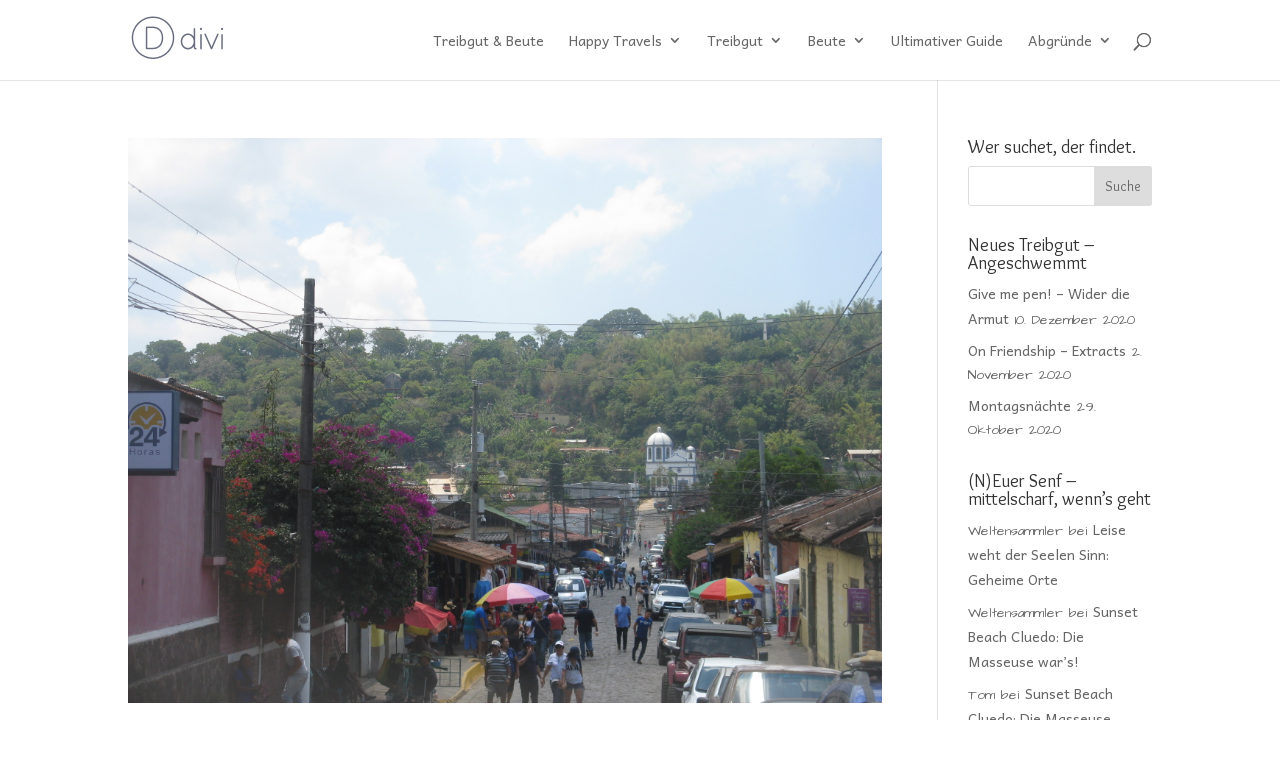

--- FILE ---
content_type: text/html; charset=UTF-8
request_url: https://treibgut-beute.net/category/el-salvador/ataco/
body_size: 91266
content:
<!DOCTYPE html>
<html lang="de-DE">
<head>
	<meta charset="UTF-8" />
<meta http-equiv="X-UA-Compatible" content="IE=edge">
	<link rel="pingback" href="https://treibgut-beute.net/xmlrpc.php" />

	<script type="text/javascript">
		document.documentElement.className = 'js';
	</script>

	<title>Ataco &#8211; Treibgut &amp; Beute</title>
<link rel="preconnect" href="https://fonts.gstatic.com" crossorigin /><style id="et-divi-open-sans-inline-css">/* Original: https://fonts.googleapis.com/css?family=Open+Sans:300italic,400italic,600italic,700italic,800italic,400,300,600,700,800&#038;subset=latin,latin-ext&#038;display=swap *//* User Agent: Mozilla/5.0 (Unknown; Linux x86_64) AppleWebKit/538.1 (KHTML, like Gecko) Safari/538.1 Daum/4.1 */@font-face {font-family: 'Open Sans';font-style: italic;font-weight: 300;font-stretch: normal;font-display: swap;src: url(https://fonts.gstatic.com/s/opensans/v44/memQYaGs126MiZpBA-UFUIcVXSCEkx2cmqvXlWq8tWZ0Pw86hd0Rk5hkWV4exQ.ttf) format('truetype');}@font-face {font-family: 'Open Sans';font-style: italic;font-weight: 400;font-stretch: normal;font-display: swap;src: url(https://fonts.gstatic.com/s/opensans/v44/memQYaGs126MiZpBA-UFUIcVXSCEkx2cmqvXlWq8tWZ0Pw86hd0Rk8ZkWV4exQ.ttf) format('truetype');}@font-face {font-family: 'Open Sans';font-style: italic;font-weight: 600;font-stretch: normal;font-display: swap;src: url(https://fonts.gstatic.com/s/opensans/v44/memQYaGs126MiZpBA-UFUIcVXSCEkx2cmqvXlWq8tWZ0Pw86hd0RkxhjWV4exQ.ttf) format('truetype');}@font-face {font-family: 'Open Sans';font-style: italic;font-weight: 700;font-stretch: normal;font-display: swap;src: url(https://fonts.gstatic.com/s/opensans/v44/memQYaGs126MiZpBA-UFUIcVXSCEkx2cmqvXlWq8tWZ0Pw86hd0RkyFjWV4exQ.ttf) format('truetype');}@font-face {font-family: 'Open Sans';font-style: italic;font-weight: 800;font-stretch: normal;font-display: swap;src: url(https://fonts.gstatic.com/s/opensans/v44/memQYaGs126MiZpBA-UFUIcVXSCEkx2cmqvXlWq8tWZ0Pw86hd0Rk0ZjWV4exQ.ttf) format('truetype');}@font-face {font-family: 'Open Sans';font-style: normal;font-weight: 300;font-stretch: normal;font-display: swap;src: url(https://fonts.gstatic.com/s/opensans/v44/memSYaGs126MiZpBA-UvWbX2vVnXBbObj2OVZyOOSr4dVJWUgsiH0B4uaVc.ttf) format('truetype');}@font-face {font-family: 'Open Sans';font-style: normal;font-weight: 400;font-stretch: normal;font-display: swap;src: url(https://fonts.gstatic.com/s/opensans/v44/memSYaGs126MiZpBA-UvWbX2vVnXBbObj2OVZyOOSr4dVJWUgsjZ0B4uaVc.ttf) format('truetype');}@font-face {font-family: 'Open Sans';font-style: normal;font-weight: 600;font-stretch: normal;font-display: swap;src: url(https://fonts.gstatic.com/s/opensans/v44/memSYaGs126MiZpBA-UvWbX2vVnXBbObj2OVZyOOSr4dVJWUgsgH1x4uaVc.ttf) format('truetype');}@font-face {font-family: 'Open Sans';font-style: normal;font-weight: 700;font-stretch: normal;font-display: swap;src: url(https://fonts.gstatic.com/s/opensans/v44/memSYaGs126MiZpBA-UvWbX2vVnXBbObj2OVZyOOSr4dVJWUgsg-1x4uaVc.ttf) format('truetype');}@font-face {font-family: 'Open Sans';font-style: normal;font-weight: 800;font-stretch: normal;font-display: swap;src: url(https://fonts.gstatic.com/s/opensans/v44/memSYaGs126MiZpBA-UvWbX2vVnXBbObj2OVZyOOSr4dVJWUgshZ1x4uaVc.ttf) format('truetype');}/* User Agent: Mozilla/5.0 (Windows NT 6.1; WOW64; rv:27.0) Gecko/20100101 Firefox/27.0 */@font-face {font-family: 'Open Sans';font-style: italic;font-weight: 300;font-stretch: normal;font-display: swap;src: url(https://fonts.gstatic.com/l/font?kit=memQYaGs126MiZpBA-UFUIcVXSCEkx2cmqvXlWq8tWZ0Pw86hd0Rk5hkWV4exg&skey=743457fe2cc29280&v=v44) format('woff');}@font-face {font-family: 'Open Sans';font-style: italic;font-weight: 400;font-stretch: normal;font-display: swap;src: url(https://fonts.gstatic.com/l/font?kit=memQYaGs126MiZpBA-UFUIcVXSCEkx2cmqvXlWq8tWZ0Pw86hd0Rk8ZkWV4exg&skey=743457fe2cc29280&v=v44) format('woff');}@font-face {font-family: 'Open Sans';font-style: italic;font-weight: 600;font-stretch: normal;font-display: swap;src: url(https://fonts.gstatic.com/l/font?kit=memQYaGs126MiZpBA-UFUIcVXSCEkx2cmqvXlWq8tWZ0Pw86hd0RkxhjWV4exg&skey=743457fe2cc29280&v=v44) format('woff');}@font-face {font-family: 'Open Sans';font-style: italic;font-weight: 700;font-stretch: normal;font-display: swap;src: url(https://fonts.gstatic.com/l/font?kit=memQYaGs126MiZpBA-UFUIcVXSCEkx2cmqvXlWq8tWZ0Pw86hd0RkyFjWV4exg&skey=743457fe2cc29280&v=v44) format('woff');}@font-face {font-family: 'Open Sans';font-style: italic;font-weight: 800;font-stretch: normal;font-display: swap;src: url(https://fonts.gstatic.com/l/font?kit=memQYaGs126MiZpBA-UFUIcVXSCEkx2cmqvXlWq8tWZ0Pw86hd0Rk0ZjWV4exg&skey=743457fe2cc29280&v=v44) format('woff');}@font-face {font-family: 'Open Sans';font-style: normal;font-weight: 300;font-stretch: normal;font-display: swap;src: url(https://fonts.gstatic.com/l/font?kit=memSYaGs126MiZpBA-UvWbX2vVnXBbObj2OVZyOOSr4dVJWUgsiH0B4uaVQ&skey=62c1cbfccc78b4b2&v=v44) format('woff');}@font-face {font-family: 'Open Sans';font-style: normal;font-weight: 400;font-stretch: normal;font-display: swap;src: url(https://fonts.gstatic.com/l/font?kit=memSYaGs126MiZpBA-UvWbX2vVnXBbObj2OVZyOOSr4dVJWUgsjZ0B4uaVQ&skey=62c1cbfccc78b4b2&v=v44) format('woff');}@font-face {font-family: 'Open Sans';font-style: normal;font-weight: 600;font-stretch: normal;font-display: swap;src: url(https://fonts.gstatic.com/l/font?kit=memSYaGs126MiZpBA-UvWbX2vVnXBbObj2OVZyOOSr4dVJWUgsgH1x4uaVQ&skey=62c1cbfccc78b4b2&v=v44) format('woff');}@font-face {font-family: 'Open Sans';font-style: normal;font-weight: 700;font-stretch: normal;font-display: swap;src: url(https://fonts.gstatic.com/l/font?kit=memSYaGs126MiZpBA-UvWbX2vVnXBbObj2OVZyOOSr4dVJWUgsg-1x4uaVQ&skey=62c1cbfccc78b4b2&v=v44) format('woff');}@font-face {font-family: 'Open Sans';font-style: normal;font-weight: 800;font-stretch: normal;font-display: swap;src: url(https://fonts.gstatic.com/l/font?kit=memSYaGs126MiZpBA-UvWbX2vVnXBbObj2OVZyOOSr4dVJWUgshZ1x4uaVQ&skey=62c1cbfccc78b4b2&v=v44) format('woff');}/* User Agent: Mozilla/5.0 (Windows NT 6.3; rv:39.0) Gecko/20100101 Firefox/39.0 */@font-face {font-family: 'Open Sans';font-style: italic;font-weight: 300;font-stretch: normal;font-display: swap;src: url(https://fonts.gstatic.com/s/opensans/v44/memQYaGs126MiZpBA-UFUIcVXSCEkx2cmqvXlWq8tWZ0Pw86hd0Rk5hkWV4ewA.woff2) format('woff2');}@font-face {font-family: 'Open Sans';font-style: italic;font-weight: 400;font-stretch: normal;font-display: swap;src: url(https://fonts.gstatic.com/s/opensans/v44/memQYaGs126MiZpBA-UFUIcVXSCEkx2cmqvXlWq8tWZ0Pw86hd0Rk8ZkWV4ewA.woff2) format('woff2');}@font-face {font-family: 'Open Sans';font-style: italic;font-weight: 600;font-stretch: normal;font-display: swap;src: url(https://fonts.gstatic.com/s/opensans/v44/memQYaGs126MiZpBA-UFUIcVXSCEkx2cmqvXlWq8tWZ0Pw86hd0RkxhjWV4ewA.woff2) format('woff2');}@font-face {font-family: 'Open Sans';font-style: italic;font-weight: 700;font-stretch: normal;font-display: swap;src: url(https://fonts.gstatic.com/s/opensans/v44/memQYaGs126MiZpBA-UFUIcVXSCEkx2cmqvXlWq8tWZ0Pw86hd0RkyFjWV4ewA.woff2) format('woff2');}@font-face {font-family: 'Open Sans';font-style: italic;font-weight: 800;font-stretch: normal;font-display: swap;src: url(https://fonts.gstatic.com/s/opensans/v44/memQYaGs126MiZpBA-UFUIcVXSCEkx2cmqvXlWq8tWZ0Pw86hd0Rk0ZjWV4ewA.woff2) format('woff2');}@font-face {font-family: 'Open Sans';font-style: normal;font-weight: 300;font-stretch: normal;font-display: swap;src: url(https://fonts.gstatic.com/s/opensans/v44/memSYaGs126MiZpBA-UvWbX2vVnXBbObj2OVZyOOSr4dVJWUgsiH0B4uaVI.woff2) format('woff2');}@font-face {font-family: 'Open Sans';font-style: normal;font-weight: 400;font-stretch: normal;font-display: swap;src: url(https://fonts.gstatic.com/s/opensans/v44/memSYaGs126MiZpBA-UvWbX2vVnXBbObj2OVZyOOSr4dVJWUgsjZ0B4uaVI.woff2) format('woff2');}@font-face {font-family: 'Open Sans';font-style: normal;font-weight: 600;font-stretch: normal;font-display: swap;src: url(https://fonts.gstatic.com/s/opensans/v44/memSYaGs126MiZpBA-UvWbX2vVnXBbObj2OVZyOOSr4dVJWUgsgH1x4uaVI.woff2) format('woff2');}@font-face {font-family: 'Open Sans';font-style: normal;font-weight: 700;font-stretch: normal;font-display: swap;src: url(https://fonts.gstatic.com/s/opensans/v44/memSYaGs126MiZpBA-UvWbX2vVnXBbObj2OVZyOOSr4dVJWUgsg-1x4uaVI.woff2) format('woff2');}@font-face {font-family: 'Open Sans';font-style: normal;font-weight: 800;font-stretch: normal;font-display: swap;src: url(https://fonts.gstatic.com/s/opensans/v44/memSYaGs126MiZpBA-UvWbX2vVnXBbObj2OVZyOOSr4dVJWUgshZ1x4uaVI.woff2) format('woff2');}</style><meta name='robots' content='max-image-preview:large' />
<script type="text/javascript">
			let jqueryParams=[],jQuery=function(r){return jqueryParams=[...jqueryParams,r],jQuery},$=function(r){return jqueryParams=[...jqueryParams,r],$};window.jQuery=jQuery,window.$=jQuery;let customHeadScripts=!1;jQuery.fn=jQuery.prototype={},$.fn=jQuery.prototype={},jQuery.noConflict=function(r){if(window.jQuery)return jQuery=window.jQuery,$=window.jQuery,customHeadScripts=!0,jQuery.noConflict},jQuery.ready=function(r){jqueryParams=[...jqueryParams,r]},$.ready=function(r){jqueryParams=[...jqueryParams,r]},jQuery.load=function(r){jqueryParams=[...jqueryParams,r]},$.load=function(r){jqueryParams=[...jqueryParams,r]},jQuery.fn.ready=function(r){jqueryParams=[...jqueryParams,r]},$.fn.ready=function(r){jqueryParams=[...jqueryParams,r]};</script><link rel='dns-prefetch' href='//fonts.googleapis.com' />
<link rel="alternate" type="application/rss+xml" title="Treibgut &amp; Beute &raquo; Feed" href="https://treibgut-beute.net/feed/" />
<link rel="alternate" type="application/rss+xml" title="Treibgut &amp; Beute &raquo; Kommentar-Feed" href="https://treibgut-beute.net/comments/feed/" />
<link rel="alternate" type="application/rss+xml" title="Treibgut &amp; Beute &raquo; Ataco Kategorie-Feed" href="https://treibgut-beute.net/category/el-salvador/ataco/feed/" />
<meta content="Divi v.4.19.4" name="generator"/><link rel='stylesheet' id='wp-block-library-css' href='https://treibgut-beute.net/wp-includes/css/dist/block-library/style.min.css?ver=6.1.1' type='text/css' media='all' />
<style id='wp-block-library-theme-inline-css' type='text/css'>
.wp-block-audio figcaption{color:#555;font-size:13px;text-align:center}.is-dark-theme .wp-block-audio figcaption{color:hsla(0,0%,100%,.65)}.wp-block-audio{margin:0 0 1em}.wp-block-code{border:1px solid #ccc;border-radius:4px;font-family:Menlo,Consolas,monaco,monospace;padding:.8em 1em}.wp-block-embed figcaption{color:#555;font-size:13px;text-align:center}.is-dark-theme .wp-block-embed figcaption{color:hsla(0,0%,100%,.65)}.wp-block-embed{margin:0 0 1em}.blocks-gallery-caption{color:#555;font-size:13px;text-align:center}.is-dark-theme .blocks-gallery-caption{color:hsla(0,0%,100%,.65)}.wp-block-image figcaption{color:#555;font-size:13px;text-align:center}.is-dark-theme .wp-block-image figcaption{color:hsla(0,0%,100%,.65)}.wp-block-image{margin:0 0 1em}.wp-block-pullquote{border-top:4px solid;border-bottom:4px solid;margin-bottom:1.75em;color:currentColor}.wp-block-pullquote__citation,.wp-block-pullquote cite,.wp-block-pullquote footer{color:currentColor;text-transform:uppercase;font-size:.8125em;font-style:normal}.wp-block-quote{border-left:.25em solid;margin:0 0 1.75em;padding-left:1em}.wp-block-quote cite,.wp-block-quote footer{color:currentColor;font-size:.8125em;position:relative;font-style:normal}.wp-block-quote.has-text-align-right{border-left:none;border-right:.25em solid;padding-left:0;padding-right:1em}.wp-block-quote.has-text-align-center{border:none;padding-left:0}.wp-block-quote.is-large,.wp-block-quote.is-style-large,.wp-block-quote.is-style-plain{border:none}.wp-block-search .wp-block-search__label{font-weight:700}.wp-block-search__button{border:1px solid #ccc;padding:.375em .625em}:where(.wp-block-group.has-background){padding:1.25em 2.375em}.wp-block-separator.has-css-opacity{opacity:.4}.wp-block-separator{border:none;border-bottom:2px solid;margin-left:auto;margin-right:auto}.wp-block-separator.has-alpha-channel-opacity{opacity:1}.wp-block-separator:not(.is-style-wide):not(.is-style-dots){width:100px}.wp-block-separator.has-background:not(.is-style-dots){border-bottom:none;height:1px}.wp-block-separator.has-background:not(.is-style-wide):not(.is-style-dots){height:2px}.wp-block-table{margin:"0 0 1em 0"}.wp-block-table thead{border-bottom:3px solid}.wp-block-table tfoot{border-top:3px solid}.wp-block-table td,.wp-block-table th{word-break:normal}.wp-block-table figcaption{color:#555;font-size:13px;text-align:center}.is-dark-theme .wp-block-table figcaption{color:hsla(0,0%,100%,.65)}.wp-block-video figcaption{color:#555;font-size:13px;text-align:center}.is-dark-theme .wp-block-video figcaption{color:hsla(0,0%,100%,.65)}.wp-block-video{margin:0 0 1em}.wp-block-template-part.has-background{padding:1.25em 2.375em;margin-top:0;margin-bottom:0}
</style>
<style id='global-styles-inline-css' type='text/css'>
body{--wp--preset--color--black: #000000;--wp--preset--color--cyan-bluish-gray: #abb8c3;--wp--preset--color--white: #ffffff;--wp--preset--color--pale-pink: #f78da7;--wp--preset--color--vivid-red: #cf2e2e;--wp--preset--color--luminous-vivid-orange: #ff6900;--wp--preset--color--luminous-vivid-amber: #fcb900;--wp--preset--color--light-green-cyan: #7bdcb5;--wp--preset--color--vivid-green-cyan: #00d084;--wp--preset--color--pale-cyan-blue: #8ed1fc;--wp--preset--color--vivid-cyan-blue: #0693e3;--wp--preset--color--vivid-purple: #9b51e0;--wp--preset--gradient--vivid-cyan-blue-to-vivid-purple: linear-gradient(135deg,rgba(6,147,227,1) 0%,rgb(155,81,224) 100%);--wp--preset--gradient--light-green-cyan-to-vivid-green-cyan: linear-gradient(135deg,rgb(122,220,180) 0%,rgb(0,208,130) 100%);--wp--preset--gradient--luminous-vivid-amber-to-luminous-vivid-orange: linear-gradient(135deg,rgba(252,185,0,1) 0%,rgba(255,105,0,1) 100%);--wp--preset--gradient--luminous-vivid-orange-to-vivid-red: linear-gradient(135deg,rgba(255,105,0,1) 0%,rgb(207,46,46) 100%);--wp--preset--gradient--very-light-gray-to-cyan-bluish-gray: linear-gradient(135deg,rgb(238,238,238) 0%,rgb(169,184,195) 100%);--wp--preset--gradient--cool-to-warm-spectrum: linear-gradient(135deg,rgb(74,234,220) 0%,rgb(151,120,209) 20%,rgb(207,42,186) 40%,rgb(238,44,130) 60%,rgb(251,105,98) 80%,rgb(254,248,76) 100%);--wp--preset--gradient--blush-light-purple: linear-gradient(135deg,rgb(255,206,236) 0%,rgb(152,150,240) 100%);--wp--preset--gradient--blush-bordeaux: linear-gradient(135deg,rgb(254,205,165) 0%,rgb(254,45,45) 50%,rgb(107,0,62) 100%);--wp--preset--gradient--luminous-dusk: linear-gradient(135deg,rgb(255,203,112) 0%,rgb(199,81,192) 50%,rgb(65,88,208) 100%);--wp--preset--gradient--pale-ocean: linear-gradient(135deg,rgb(255,245,203) 0%,rgb(182,227,212) 50%,rgb(51,167,181) 100%);--wp--preset--gradient--electric-grass: linear-gradient(135deg,rgb(202,248,128) 0%,rgb(113,206,126) 100%);--wp--preset--gradient--midnight: linear-gradient(135deg,rgb(2,3,129) 0%,rgb(40,116,252) 100%);--wp--preset--duotone--dark-grayscale: url('#wp-duotone-dark-grayscale');--wp--preset--duotone--grayscale: url('#wp-duotone-grayscale');--wp--preset--duotone--purple-yellow: url('#wp-duotone-purple-yellow');--wp--preset--duotone--blue-red: url('#wp-duotone-blue-red');--wp--preset--duotone--midnight: url('#wp-duotone-midnight');--wp--preset--duotone--magenta-yellow: url('#wp-duotone-magenta-yellow');--wp--preset--duotone--purple-green: url('#wp-duotone-purple-green');--wp--preset--duotone--blue-orange: url('#wp-duotone-blue-orange');--wp--preset--font-size--small: 13px;--wp--preset--font-size--medium: 20px;--wp--preset--font-size--large: 36px;--wp--preset--font-size--x-large: 42px;--wp--preset--spacing--20: 0.44rem;--wp--preset--spacing--30: 0.67rem;--wp--preset--spacing--40: 1rem;--wp--preset--spacing--50: 1.5rem;--wp--preset--spacing--60: 2.25rem;--wp--preset--spacing--70: 3.38rem;--wp--preset--spacing--80: 5.06rem;}body { margin: 0;--wp--style--global--content-size: 823px;--wp--style--global--wide-size: 1080px; }.wp-site-blocks > .alignleft { float: left; margin-right: 2em; }.wp-site-blocks > .alignright { float: right; margin-left: 2em; }.wp-site-blocks > .aligncenter { justify-content: center; margin-left: auto; margin-right: auto; }:where(.is-layout-flex){gap: 0.5em;}body .is-layout-flow > .alignleft{float: left;margin-inline-start: 0;margin-inline-end: 2em;}body .is-layout-flow > .alignright{float: right;margin-inline-start: 2em;margin-inline-end: 0;}body .is-layout-flow > .aligncenter{margin-left: auto !important;margin-right: auto !important;}body .is-layout-constrained > .alignleft{float: left;margin-inline-start: 0;margin-inline-end: 2em;}body .is-layout-constrained > .alignright{float: right;margin-inline-start: 2em;margin-inline-end: 0;}body .is-layout-constrained > .aligncenter{margin-left: auto !important;margin-right: auto !important;}body .is-layout-constrained > :where(:not(.alignleft):not(.alignright):not(.alignfull)){max-width: var(--wp--style--global--content-size);margin-left: auto !important;margin-right: auto !important;}body .is-layout-constrained > .alignwide{max-width: var(--wp--style--global--wide-size);}body .is-layout-flex{display: flex;}body .is-layout-flex{flex-wrap: wrap;align-items: center;}body .is-layout-flex > *{margin: 0;}body{padding-top: 0px;padding-right: 0px;padding-bottom: 0px;padding-left: 0px;}a:where(:not(.wp-element-button)){text-decoration: underline;}.wp-element-button, .wp-block-button__link{background-color: #32373c;border-width: 0;color: #fff;font-family: inherit;font-size: inherit;line-height: inherit;padding: calc(0.667em + 2px) calc(1.333em + 2px);text-decoration: none;}.has-black-color{color: var(--wp--preset--color--black) !important;}.has-cyan-bluish-gray-color{color: var(--wp--preset--color--cyan-bluish-gray) !important;}.has-white-color{color: var(--wp--preset--color--white) !important;}.has-pale-pink-color{color: var(--wp--preset--color--pale-pink) !important;}.has-vivid-red-color{color: var(--wp--preset--color--vivid-red) !important;}.has-luminous-vivid-orange-color{color: var(--wp--preset--color--luminous-vivid-orange) !important;}.has-luminous-vivid-amber-color{color: var(--wp--preset--color--luminous-vivid-amber) !important;}.has-light-green-cyan-color{color: var(--wp--preset--color--light-green-cyan) !important;}.has-vivid-green-cyan-color{color: var(--wp--preset--color--vivid-green-cyan) !important;}.has-pale-cyan-blue-color{color: var(--wp--preset--color--pale-cyan-blue) !important;}.has-vivid-cyan-blue-color{color: var(--wp--preset--color--vivid-cyan-blue) !important;}.has-vivid-purple-color{color: var(--wp--preset--color--vivid-purple) !important;}.has-black-background-color{background-color: var(--wp--preset--color--black) !important;}.has-cyan-bluish-gray-background-color{background-color: var(--wp--preset--color--cyan-bluish-gray) !important;}.has-white-background-color{background-color: var(--wp--preset--color--white) !important;}.has-pale-pink-background-color{background-color: var(--wp--preset--color--pale-pink) !important;}.has-vivid-red-background-color{background-color: var(--wp--preset--color--vivid-red) !important;}.has-luminous-vivid-orange-background-color{background-color: var(--wp--preset--color--luminous-vivid-orange) !important;}.has-luminous-vivid-amber-background-color{background-color: var(--wp--preset--color--luminous-vivid-amber) !important;}.has-light-green-cyan-background-color{background-color: var(--wp--preset--color--light-green-cyan) !important;}.has-vivid-green-cyan-background-color{background-color: var(--wp--preset--color--vivid-green-cyan) !important;}.has-pale-cyan-blue-background-color{background-color: var(--wp--preset--color--pale-cyan-blue) !important;}.has-vivid-cyan-blue-background-color{background-color: var(--wp--preset--color--vivid-cyan-blue) !important;}.has-vivid-purple-background-color{background-color: var(--wp--preset--color--vivid-purple) !important;}.has-black-border-color{border-color: var(--wp--preset--color--black) !important;}.has-cyan-bluish-gray-border-color{border-color: var(--wp--preset--color--cyan-bluish-gray) !important;}.has-white-border-color{border-color: var(--wp--preset--color--white) !important;}.has-pale-pink-border-color{border-color: var(--wp--preset--color--pale-pink) !important;}.has-vivid-red-border-color{border-color: var(--wp--preset--color--vivid-red) !important;}.has-luminous-vivid-orange-border-color{border-color: var(--wp--preset--color--luminous-vivid-orange) !important;}.has-luminous-vivid-amber-border-color{border-color: var(--wp--preset--color--luminous-vivid-amber) !important;}.has-light-green-cyan-border-color{border-color: var(--wp--preset--color--light-green-cyan) !important;}.has-vivid-green-cyan-border-color{border-color: var(--wp--preset--color--vivid-green-cyan) !important;}.has-pale-cyan-blue-border-color{border-color: var(--wp--preset--color--pale-cyan-blue) !important;}.has-vivid-cyan-blue-border-color{border-color: var(--wp--preset--color--vivid-cyan-blue) !important;}.has-vivid-purple-border-color{border-color: var(--wp--preset--color--vivid-purple) !important;}.has-vivid-cyan-blue-to-vivid-purple-gradient-background{background: var(--wp--preset--gradient--vivid-cyan-blue-to-vivid-purple) !important;}.has-light-green-cyan-to-vivid-green-cyan-gradient-background{background: var(--wp--preset--gradient--light-green-cyan-to-vivid-green-cyan) !important;}.has-luminous-vivid-amber-to-luminous-vivid-orange-gradient-background{background: var(--wp--preset--gradient--luminous-vivid-amber-to-luminous-vivid-orange) !important;}.has-luminous-vivid-orange-to-vivid-red-gradient-background{background: var(--wp--preset--gradient--luminous-vivid-orange-to-vivid-red) !important;}.has-very-light-gray-to-cyan-bluish-gray-gradient-background{background: var(--wp--preset--gradient--very-light-gray-to-cyan-bluish-gray) !important;}.has-cool-to-warm-spectrum-gradient-background{background: var(--wp--preset--gradient--cool-to-warm-spectrum) !important;}.has-blush-light-purple-gradient-background{background: var(--wp--preset--gradient--blush-light-purple) !important;}.has-blush-bordeaux-gradient-background{background: var(--wp--preset--gradient--blush-bordeaux) !important;}.has-luminous-dusk-gradient-background{background: var(--wp--preset--gradient--luminous-dusk) !important;}.has-pale-ocean-gradient-background{background: var(--wp--preset--gradient--pale-ocean) !important;}.has-electric-grass-gradient-background{background: var(--wp--preset--gradient--electric-grass) !important;}.has-midnight-gradient-background{background: var(--wp--preset--gradient--midnight) !important;}.has-small-font-size{font-size: var(--wp--preset--font-size--small) !important;}.has-medium-font-size{font-size: var(--wp--preset--font-size--medium) !important;}.has-large-font-size{font-size: var(--wp--preset--font-size--large) !important;}.has-x-large-font-size{font-size: var(--wp--preset--font-size--x-large) !important;}
.wp-block-navigation a:where(:not(.wp-element-button)){color: inherit;}
:where(.wp-block-columns.is-layout-flex){gap: 2em;}
.wp-block-pullquote{font-size: 1.5em;line-height: 1.6;}
</style>
<link rel='stylesheet' id='flxmap-css' href='https://treibgut-beute.net/wp-content/plugins/wp-flexible-map/css/styles.css?ver=1.17.1' type='text/css' media='all' />
<link rel='stylesheet' id='tt-easy-google-fonts-css' href='https://fonts.googleapis.com/css?family=Overlock%3Aregular&#038;subset=latin%2Call&#038;ver=6.1.1' type='text/css' media='all' />
<link rel='stylesheet' id='fo-fonts-declaration-css' href='https://treibgut-beute.net/wp-content/uploads/font-organizer/fo-declarations.css?ver=6.1.1' type='text/css' media='all' />
<link rel='stylesheet' id='fo-fonts-elements-css' href='https://treibgut-beute.net/wp-content/uploads/font-organizer/fo-elements.css?ver=6.1.1' type='text/css' media='all' />
<link rel='stylesheet' id='divi-style-css' href='https://treibgut-beute.net/wp-content/themes/Divi/style-static.min.css?ver=4.19.4' type='text/css' media='all' />
<link rel="https://api.w.org/" href="https://treibgut-beute.net/wp-json/" /><link rel="alternate" type="application/json" href="https://treibgut-beute.net/wp-json/wp/v2/categories/1103" /><link rel="EditURI" type="application/rsd+xml" title="RSD" href="https://treibgut-beute.net/xmlrpc.php?rsd" />
<link rel="wlwmanifest" type="application/wlwmanifest+xml" href="https://treibgut-beute.net/wp-includes/wlwmanifest.xml" />
<meta name="generator" content="WordPress 6.1.1" />
<meta name="viewport" content="width=device-width, initial-scale=1.0, maximum-scale=1.0, user-scalable=0" /><style id="et-divi-customizer-global-cached-inline-styles">#main-header .nav li ul a{color:rgba(0,0,0,0.7)}.footer-widget .et_pb_widget div,.footer-widget .et_pb_widget ul,.footer-widget .et_pb_widget ol,.footer-widget .et_pb_widget label{line-height:1.7em}#et-footer-nav .bottom-nav li.current-menu-item a{color:#2ea3f2}body .et_pb_bg_layout_light.et_pb_button:hover,body .et_pb_bg_layout_light .et_pb_button:hover,body .et_pb_button:hover{border-radius:0px}@media only screen and (min-width:981px){.et_header_style_centered.et_hide_primary_logo #main-header:not(.et-fixed-header) .logo_container,.et_header_style_centered.et_hide_fixed_logo #main-header.et-fixed-header .logo_container{height:11.88px}}@media only screen and (min-width:1350px){.et_pb_row{padding:27px 0}.et_pb_section{padding:54px 0}.single.et_pb_pagebuilder_layout.et_full_width_page .et_post_meta_wrapper{padding-top:81px}.et_pb_fullwidth_section{padding:0}}</style><style id="tt-easy-google-font-styles" type="text/css">p { font-family: 'Overlock'; font-style: normal; font-weight: 400; }
h1 { }
h2 { }
h3 { }
h4 { }
h5 { }
h6 { }
</style></head>
<body class="archive category category-ataco category-1103 et_pb_button_helper_class et_fixed_nav et_show_nav et_primary_nav_dropdown_animation_fade et_secondary_nav_dropdown_animation_fade et_header_style_left et_pb_footer_columns4 et_cover_background et_pb_gutter osx et_pb_gutters3 et_right_sidebar et_divi_theme et-db">
<svg xmlns="http://www.w3.org/2000/svg" viewBox="0 0 0 0" width="0" height="0" focusable="false" role="none" style="visibility: hidden; position: absolute; left: -9999px; overflow: hidden;" ><defs><filter id="wp-duotone-dark-grayscale"><feColorMatrix color-interpolation-filters="sRGB" type="matrix" values=" .299 .587 .114 0 0 .299 .587 .114 0 0 .299 .587 .114 0 0 .299 .587 .114 0 0 " /><feComponentTransfer color-interpolation-filters="sRGB" ><feFuncR type="table" tableValues="0 0.49803921568627" /><feFuncG type="table" tableValues="0 0.49803921568627" /><feFuncB type="table" tableValues="0 0.49803921568627" /><feFuncA type="table" tableValues="1 1" /></feComponentTransfer><feComposite in2="SourceGraphic" operator="in" /></filter></defs></svg><svg xmlns="http://www.w3.org/2000/svg" viewBox="0 0 0 0" width="0" height="0" focusable="false" role="none" style="visibility: hidden; position: absolute; left: -9999px; overflow: hidden;" ><defs><filter id="wp-duotone-grayscale"><feColorMatrix color-interpolation-filters="sRGB" type="matrix" values=" .299 .587 .114 0 0 .299 .587 .114 0 0 .299 .587 .114 0 0 .299 .587 .114 0 0 " /><feComponentTransfer color-interpolation-filters="sRGB" ><feFuncR type="table" tableValues="0 1" /><feFuncG type="table" tableValues="0 1" /><feFuncB type="table" tableValues="0 1" /><feFuncA type="table" tableValues="1 1" /></feComponentTransfer><feComposite in2="SourceGraphic" operator="in" /></filter></defs></svg><svg xmlns="http://www.w3.org/2000/svg" viewBox="0 0 0 0" width="0" height="0" focusable="false" role="none" style="visibility: hidden; position: absolute; left: -9999px; overflow: hidden;" ><defs><filter id="wp-duotone-purple-yellow"><feColorMatrix color-interpolation-filters="sRGB" type="matrix" values=" .299 .587 .114 0 0 .299 .587 .114 0 0 .299 .587 .114 0 0 .299 .587 .114 0 0 " /><feComponentTransfer color-interpolation-filters="sRGB" ><feFuncR type="table" tableValues="0.54901960784314 0.98823529411765" /><feFuncG type="table" tableValues="0 1" /><feFuncB type="table" tableValues="0.71764705882353 0.25490196078431" /><feFuncA type="table" tableValues="1 1" /></feComponentTransfer><feComposite in2="SourceGraphic" operator="in" /></filter></defs></svg><svg xmlns="http://www.w3.org/2000/svg" viewBox="0 0 0 0" width="0" height="0" focusable="false" role="none" style="visibility: hidden; position: absolute; left: -9999px; overflow: hidden;" ><defs><filter id="wp-duotone-blue-red"><feColorMatrix color-interpolation-filters="sRGB" type="matrix" values=" .299 .587 .114 0 0 .299 .587 .114 0 0 .299 .587 .114 0 0 .299 .587 .114 0 0 " /><feComponentTransfer color-interpolation-filters="sRGB" ><feFuncR type="table" tableValues="0 1" /><feFuncG type="table" tableValues="0 0.27843137254902" /><feFuncB type="table" tableValues="0.5921568627451 0.27843137254902" /><feFuncA type="table" tableValues="1 1" /></feComponentTransfer><feComposite in2="SourceGraphic" operator="in" /></filter></defs></svg><svg xmlns="http://www.w3.org/2000/svg" viewBox="0 0 0 0" width="0" height="0" focusable="false" role="none" style="visibility: hidden; position: absolute; left: -9999px; overflow: hidden;" ><defs><filter id="wp-duotone-midnight"><feColorMatrix color-interpolation-filters="sRGB" type="matrix" values=" .299 .587 .114 0 0 .299 .587 .114 0 0 .299 .587 .114 0 0 .299 .587 .114 0 0 " /><feComponentTransfer color-interpolation-filters="sRGB" ><feFuncR type="table" tableValues="0 0" /><feFuncG type="table" tableValues="0 0.64705882352941" /><feFuncB type="table" tableValues="0 1" /><feFuncA type="table" tableValues="1 1" /></feComponentTransfer><feComposite in2="SourceGraphic" operator="in" /></filter></defs></svg><svg xmlns="http://www.w3.org/2000/svg" viewBox="0 0 0 0" width="0" height="0" focusable="false" role="none" style="visibility: hidden; position: absolute; left: -9999px; overflow: hidden;" ><defs><filter id="wp-duotone-magenta-yellow"><feColorMatrix color-interpolation-filters="sRGB" type="matrix" values=" .299 .587 .114 0 0 .299 .587 .114 0 0 .299 .587 .114 0 0 .299 .587 .114 0 0 " /><feComponentTransfer color-interpolation-filters="sRGB" ><feFuncR type="table" tableValues="0.78039215686275 1" /><feFuncG type="table" tableValues="0 0.94901960784314" /><feFuncB type="table" tableValues="0.35294117647059 0.47058823529412" /><feFuncA type="table" tableValues="1 1" /></feComponentTransfer><feComposite in2="SourceGraphic" operator="in" /></filter></defs></svg><svg xmlns="http://www.w3.org/2000/svg" viewBox="0 0 0 0" width="0" height="0" focusable="false" role="none" style="visibility: hidden; position: absolute; left: -9999px; overflow: hidden;" ><defs><filter id="wp-duotone-purple-green"><feColorMatrix color-interpolation-filters="sRGB" type="matrix" values=" .299 .587 .114 0 0 .299 .587 .114 0 0 .299 .587 .114 0 0 .299 .587 .114 0 0 " /><feComponentTransfer color-interpolation-filters="sRGB" ><feFuncR type="table" tableValues="0.65098039215686 0.40392156862745" /><feFuncG type="table" tableValues="0 1" /><feFuncB type="table" tableValues="0.44705882352941 0.4" /><feFuncA type="table" tableValues="1 1" /></feComponentTransfer><feComposite in2="SourceGraphic" operator="in" /></filter></defs></svg><svg xmlns="http://www.w3.org/2000/svg" viewBox="0 0 0 0" width="0" height="0" focusable="false" role="none" style="visibility: hidden; position: absolute; left: -9999px; overflow: hidden;" ><defs><filter id="wp-duotone-blue-orange"><feColorMatrix color-interpolation-filters="sRGB" type="matrix" values=" .299 .587 .114 0 0 .299 .587 .114 0 0 .299 .587 .114 0 0 .299 .587 .114 0 0 " /><feComponentTransfer color-interpolation-filters="sRGB" ><feFuncR type="table" tableValues="0.098039215686275 1" /><feFuncG type="table" tableValues="0 0.66274509803922" /><feFuncB type="table" tableValues="0.84705882352941 0.41960784313725" /><feFuncA type="table" tableValues="1 1" /></feComponentTransfer><feComposite in2="SourceGraphic" operator="in" /></filter></defs></svg>	<div id="page-container">

	
	
			<header id="main-header" data-height-onload="66">
			<div class="container clearfix et_menu_container">
							<div class="logo_container">
					<span class="logo_helper"></span>
					<a href="https://treibgut-beute.net/">
						<img src="https://treibgut-beute.net/wp-content/themes/Divi/images/logo.png" width="93" height="43" alt="Treibgut &amp; Beute" id="logo" data-height-percentage="54" />
					</a>
				</div>
							<div id="et-top-navigation" data-height="66" data-fixed-height="40">
											<nav id="top-menu-nav">
						<ul id="top-menu" class="nav"><li id="menu-item-397" class="menu-item menu-item-type-post_type menu-item-object-page menu-item-home menu-item-397"><a href="https://treibgut-beute.net/">Treibgut &#038; Beute</a></li>
<li id="menu-item-395" class="menu-item menu-item-type-post_type menu-item-object-page menu-item-has-children menu-item-395"><a href="https://treibgut-beute.net/happy-travels/">Happy Travels</a>
<ul class="sub-menu">
	<li id="menu-item-2181" class="menu-item menu-item-type-post_type menu-item-object-page menu-item-has-children menu-item-2181"><a href="https://treibgut-beute.net/happy-travels/afrika/">Afrika</a>
	<ul class="sub-menu">
		<li id="menu-item-1781" class="menu-item menu-item-type-post_type menu-item-object-page menu-item-has-children menu-item-1781"><a href="https://treibgut-beute.net/happy-travels/afrika/sambia/">Sambia</a>
		<ul class="sub-menu">
			<li id="menu-item-12172" class="menu-item menu-item-type-post_type menu-item-object-page menu-item-12172"><a href="https://treibgut-beute.net/happy-travels/afrika/sambia/lusaka/">Lusaka</a></li>
			<li id="menu-item-12254" class="menu-item menu-item-type-post_type menu-item-object-page menu-item-12254"><a href="https://treibgut-beute.net/happy-travels/afrika/sambia/samfya/">Samfya</a></li>
			<li id="menu-item-12379" class="menu-item menu-item-type-post_type menu-item-object-page menu-item-12379"><a href="https://treibgut-beute.net/happy-travels/afrika/sambia/nchelenge/">Nchelenge</a></li>
			<li id="menu-item-12422" class="menu-item menu-item-type-post_type menu-item-object-page menu-item-12422"><a href="https://treibgut-beute.net/happy-travels/afrika/sambia/der-wilde-norden/">Der Wilde Norden</a></li>
			<li id="menu-item-12607" class="menu-item menu-item-type-post_type menu-item-object-page menu-item-12607"><a href="https://treibgut-beute.net/happy-travels/afrika/sambia/mpulungu/">Mpulungu</a></li>
			<li id="menu-item-12668" class="menu-item menu-item-type-post_type menu-item-object-page menu-item-12668"><a href="https://treibgut-beute.net/happy-travels/afrika/sambia/die-oestlichen-huegellande/">Östliche Hügellande</a></li>
			<li id="menu-item-12828" class="menu-item menu-item-type-post_type menu-item-object-page menu-item-12828"><a href="https://treibgut-beute.net/happy-travels/afrika/sambia/south-luangwa/">South Luangwa</a></li>
			<li id="menu-item-13332" class="menu-item menu-item-type-post_type menu-item-object-page menu-item-13332"><a href="https://treibgut-beute.net/happy-travels/afrika/sambia/livingstone/">Livingstone</a></li>
		</ul>
</li>
		<li id="menu-item-12745" class="menu-item menu-item-type-post_type menu-item-object-page menu-item-12745"><a href="https://treibgut-beute.net/happy-travels/afrika/malawi/">Malawi</a></li>
		<li id="menu-item-1782" class="menu-item menu-item-type-post_type menu-item-object-page menu-item-has-children menu-item-1782"><a href="https://treibgut-beute.net/happy-travels/afrika/zimbabwe/">Zimbabwe</a>
		<ul class="sub-menu">
			<li id="menu-item-12930" class="menu-item menu-item-type-post_type menu-item-object-page menu-item-12930"><a href="https://treibgut-beute.net/happy-travels/afrika/zimbabwe/harare/">Um Harare herum</a></li>
			<li id="menu-item-12982" class="menu-item menu-item-type-post_type menu-item-object-page menu-item-12982"><a href="https://treibgut-beute.net/happy-travels/afrika/zimbabwe/bulawayo/">Bulawayo</a></li>
			<li id="menu-item-13086" class="menu-item menu-item-type-post_type menu-item-object-page menu-item-13086"><a href="https://treibgut-beute.net/happy-travels/afrika/zimbabwe/nachtzug-nach-norden/">Nachtzug nach Norden</a></li>
			<li id="menu-item-13146" class="menu-item menu-item-type-post_type menu-item-object-page menu-item-13146"><a href="https://treibgut-beute.net/happy-travels/afrika/zimbabwe/vic-falls/">Vic Falls</a></li>
			<li id="menu-item-13258" class="menu-item menu-item-type-post_type menu-item-object-page menu-item-13258"><a href="https://treibgut-beute.net/happy-travels/afrika/zimbabwe/hwange/">Hwange</a></li>
		</ul>
</li>
		<li id="menu-item-5616" class="menu-item menu-item-type-post_type menu-item-object-page menu-item-has-children menu-item-5616"><a href="https://treibgut-beute.net/happy-travels/afrika/aethiopien/">Äthiopien</a>
		<ul class="sub-menu">
			<li id="menu-item-5617" class="menu-item menu-item-type-post_type menu-item-object-page menu-item-5617"><a href="https://treibgut-beute.net/happy-travels/afrika/aethiopien/addis-abeba/">Addis Abeba</a></li>
			<li id="menu-item-5784" class="menu-item menu-item-type-post_type menu-item-object-page menu-item-5784"><a href="https://treibgut-beute.net/happy-travels/afrika/aethiopien/hawassa/">(H)awassa</a></li>
			<li id="menu-item-5992" class="menu-item menu-item-type-post_type menu-item-object-page menu-item-5992"><a href="https://treibgut-beute.net/happy-travels/afrika/aethiopien/im-rift-valley/">Im Rift Valley</a></li>
			<li id="menu-item-6553" class="menu-item menu-item-type-post_type menu-item-object-page menu-item-6553"><a href="https://treibgut-beute.net/happy-travels/afrika/aethiopien/bale-mountains/">Bale Mountains</a></li>
			<li id="menu-item-6811" class="menu-item menu-item-type-post_type menu-item-object-page menu-item-6811"><a href="https://treibgut-beute.net/happy-travels/afrika/aethiopien/harar/">Harar</a></li>
			<li id="menu-item-9558" class="menu-item menu-item-type-post_type menu-item-object-page menu-item-9558"><a href="https://treibgut-beute.net/happy-travels/afrika/aethiopien/dire-dawa/">Dire Dawa</a></li>
			<li id="menu-item-7184" class="menu-item menu-item-type-post_type menu-item-object-page menu-item-7184"><a href="https://treibgut-beute.net/happy-travels/afrika/aethiopien/bahir-dar/">Bahir Dar</a></li>
			<li id="menu-item-7577" class="menu-item menu-item-type-post_type menu-item-object-page menu-item-7577"><a href="https://treibgut-beute.net/happy-travels/afrika/aethiopien/gondar/">Gondar</a></li>
			<li id="menu-item-7578" class="menu-item menu-item-type-post_type menu-item-object-page menu-item-7578"><a href="https://treibgut-beute.net/happy-travels/afrika/aethiopien/simien-mountains/">Simien Mountains</a></li>
			<li id="menu-item-7853" class="menu-item menu-item-type-post_type menu-item-object-page menu-item-7853"><a href="https://treibgut-beute.net/happy-travels/afrika/aethiopien/awra-amba/">Awra Amba</a></li>
			<li id="menu-item-8153" class="menu-item menu-item-type-post_type menu-item-object-page menu-item-8153"><a href="https://treibgut-beute.net/happy-travels/afrika/aethiopien/lalibela/">Lalibela</a></li>
			<li id="menu-item-8735" class="menu-item menu-item-type-post_type menu-item-object-page menu-item-8735"><a href="https://treibgut-beute.net/happy-travels/afrika/aethiopien/axum/">Axum</a></li>
			<li id="menu-item-9364" class="menu-item menu-item-type-post_type menu-item-object-page menu-item-9364"><a href="https://treibgut-beute.net/happy-travels/afrika/aethiopien/mekelle/">Mekelle</a></li>
		</ul>
</li>
	</ul>
</li>
	<li id="menu-item-2180" class="menu-item menu-item-type-post_type menu-item-object-page menu-item-has-children menu-item-2180"><a href="https://treibgut-beute.net/happy-travels/asien/">Asien</a>
	<ul class="sub-menu">
		<li id="menu-item-1779" class="menu-item menu-item-type-post_type menu-item-object-page menu-item-1779"><a href="https://treibgut-beute.net/happy-travels/asien/indonesien/">Indonesien</a></li>
		<li id="menu-item-1778" class="menu-item menu-item-type-post_type menu-item-object-page menu-item-1778"><a href="https://treibgut-beute.net/happy-travels/asien/nepal/">Nepal</a></li>
		<li id="menu-item-407" class="menu-item menu-item-type-post_type menu-item-object-page menu-item-has-children menu-item-407"><a href="https://treibgut-beute.net/happy-travels/asien/indien/">Indien</a>
		<ul class="sub-menu">
			<li id="menu-item-425" class="menu-item menu-item-type-post_type menu-item-object-page menu-item-425"><a href="https://treibgut-beute.net/happy-travels/asien/indien/allahmabad/">Allahmabad</a></li>
			<li id="menu-item-424" class="menu-item menu-item-type-post_type menu-item-object-page menu-item-424"><a href="https://treibgut-beute.net/happy-travels/asien/indien/hampi/">Hampi</a></li>
			<li id="menu-item-423" class="menu-item menu-item-type-post_type menu-item-object-page menu-item-423"><a href="https://treibgut-beute.net/happy-travels/asien/indien/gokarna/">Gokarna</a></li>
			<li id="menu-item-946" class="menu-item menu-item-type-post_type menu-item-object-page menu-item-946"><a href="https://treibgut-beute.net/happy-travels/asien/indien/gondolari/">Gondolari</a></li>
		</ul>
</li>
		<li id="menu-item-1784" class="menu-item menu-item-type-post_type menu-item-object-page menu-item-has-children menu-item-1784"><a href="https://treibgut-beute.net/happy-travels/asien/mongolei/">Mongolei</a>
		<ul class="sub-menu">
			<li id="menu-item-10423" class="menu-item menu-item-type-post_type menu-item-object-page menu-item-10423"><a href="https://treibgut-beute.net/happy-travels/asien/mongolei/ulan-baatar/">Ulan Baatar</a></li>
			<li id="menu-item-10496" class="menu-item menu-item-type-post_type menu-item-object-page menu-item-10496"><a href="https://treibgut-beute.net/happy-travels/asien/mongolei/wueste-gobi/">Wüste Gobi</a></li>
			<li id="menu-item-10857" class="menu-item menu-item-type-post_type menu-item-object-page menu-item-10857"><a href="https://treibgut-beute.net/happy-travels/asien/mongolei/changai/">Changai</a></li>
		</ul>
</li>
		<li id="menu-item-11144" class="menu-item menu-item-type-post_type menu-item-object-page menu-item-has-children menu-item-11144"><a href="https://treibgut-beute.net/happy-travels/asien/china/">China</a>
		<ul class="sub-menu">
			<li id="menu-item-11145" class="menu-item menu-item-type-post_type menu-item-object-page menu-item-11145"><a href="https://treibgut-beute.net/happy-travels/asien/china/beijing/">Beijing</a></li>
		</ul>
</li>
		<li id="menu-item-1786" class="menu-item menu-item-type-post_type menu-item-object-page menu-item-has-children menu-item-1786"><a href="https://treibgut-beute.net/happy-travels/asien/myanmar/">Myanmar</a>
		<ul class="sub-menu">
			<li id="menu-item-6011" class="menu-item menu-item-type-post_type menu-item-object-page menu-item-6011"><a href="https://treibgut-beute.net/happy-travels/asien/myanmar/yangon/">Yangon</a></li>
			<li id="menu-item-6169" class="menu-item menu-item-type-post_type menu-item-object-page menu-item-6169"><a href="https://treibgut-beute.net/happy-travels/asien/myanmar/ngapali/">Ngapali</a></li>
			<li id="menu-item-6509" class="menu-item menu-item-type-post_type menu-item-object-page menu-item-6509"><a href="https://treibgut-beute.net/happy-travels/asien/myanmar/ayeyarwaddy/">Ayeyarwaddy</a></li>
			<li id="menu-item-6554" class="menu-item menu-item-type-post_type menu-item-object-page menu-item-6554"><a href="https://treibgut-beute.net/happy-travels/asien/myanmar/bagan/">Bagan</a></li>
			<li id="menu-item-7183" class="menu-item menu-item-type-post_type menu-item-object-page menu-item-7183"><a href="https://treibgut-beute.net/happy-travels/asien/myanmar/inle-lake/">Inle Lake</a></li>
		</ul>
</li>
		<li id="menu-item-1785" class="menu-item menu-item-type-post_type menu-item-object-page menu-item-has-children menu-item-1785"><a href="https://treibgut-beute.net/happy-travels/asien/thailand/">Thailand</a>
		<ul class="sub-menu">
			<li id="menu-item-5993" class="menu-item menu-item-type-post_type menu-item-object-page menu-item-5993"><a href="https://treibgut-beute.net/happy-travels/asien/thailand/bangkok/">Bangkok</a></li>
			<li id="menu-item-8793" class="menu-item menu-item-type-post_type menu-item-object-page menu-item-8793"><a href="https://treibgut-beute.net/happy-travels/asien/thailand/chiang-mai/">Chiang Mai</a></li>
		</ul>
</li>
		<li id="menu-item-1787" class="menu-item menu-item-type-post_type menu-item-object-page menu-item-has-children menu-item-1787"><a href="https://treibgut-beute.net/happy-travels/asien/iran/">Iran</a>
		<ul class="sub-menu">
			<li id="menu-item-1797" class="menu-item menu-item-type-post_type menu-item-object-page menu-item-1797"><a href="https://treibgut-beute.net/happy-travels/asien/iran/tehran/">Tehran</a></li>
			<li id="menu-item-1877" class="menu-item menu-item-type-post_type menu-item-object-page menu-item-1877"><a href="https://treibgut-beute.net/happy-travels/asien/iran/esfahan/">Esfahan</a></li>
			<li id="menu-item-2061" class="menu-item menu-item-type-post_type menu-item-object-page menu-item-2061"><a href="https://treibgut-beute.net/happy-travels/asien/iran/qeshm/">Qeshm</a></li>
			<li id="menu-item-2209" class="menu-item menu-item-type-post_type menu-item-object-page menu-item-2209"><a href="https://treibgut-beute.net/happy-travels/asien/iran/shiraz/">Shiraz</a></li>
			<li id="menu-item-4828" class="menu-item menu-item-type-post_type menu-item-object-page menu-item-4828"><a href="https://treibgut-beute.net/happy-travels/asien/iran/bishapoor/">Bishapoor</a></li>
			<li id="menu-item-4880" class="menu-item menu-item-type-post_type menu-item-object-page menu-item-4880"><a href="https://treibgut-beute.net/happy-travels/asien/iran/yasuj/">Yasuj</a></li>
			<li id="menu-item-4959" class="menu-item menu-item-type-post_type menu-item-object-page menu-item-4959"><a href="https://treibgut-beute.net/happy-travels/asien/iran/shushtar/">Shushtar</a></li>
			<li id="menu-item-5037" class="menu-item menu-item-type-post_type menu-item-object-page menu-item-5037"><a href="https://treibgut-beute.net/happy-travels/asien/iran/hamedan/">Hamedan</a></li>
			<li id="menu-item-5117" class="menu-item menu-item-type-post_type menu-item-object-page menu-item-5117"><a href="https://treibgut-beute.net/happy-travels/asien/iran/der-alborz/">Der Alborz</a></li>
			<li id="menu-item-5467" class="menu-item menu-item-type-post_type menu-item-object-page menu-item-5467"><a href="https://treibgut-beute.net/happy-travels/asien/iran/yazd/">Yazd</a></li>
		</ul>
</li>
	</ul>
</li>
	<li id="menu-item-2178" class="menu-item menu-item-type-post_type menu-item-object-page menu-item-has-children menu-item-2178"><a href="https://treibgut-beute.net/happy-travels/europa/">Europa</a>
	<ul class="sub-menu">
		<li id="menu-item-11247" class="menu-item menu-item-type-post_type menu-item-object-page menu-item-has-children menu-item-11247"><a href="https://treibgut-beute.net/happy-travels/europa/deutschland/">Deutschland</a>
		<ul class="sub-menu">
			<li id="menu-item-11248" class="menu-item menu-item-type-post_type menu-item-object-page menu-item-11248"><a href="https://treibgut-beute.net/happy-travels/europa/deutschland/zwischen-alb-und-isar/">Zwischen Alb und Isar</a></li>
			<li id="menu-item-5402" class="menu-item menu-item-type-post_type menu-item-object-page menu-item-5402"><a href="https://treibgut-beute.net/happy-travels/europa/deutschland/feuer-wasser/">Feuer &#038; Wasser</a></li>
			<li id="menu-item-12189" class="menu-item menu-item-type-post_type menu-item-object-page menu-item-12189"><a href="https://treibgut-beute.net/happy-travels/europa/deutschland/himmel-und-erde/">Himmel &#038; Erde</a></li>
		</ul>
</li>
		<li id="menu-item-405" class="menu-item menu-item-type-post_type menu-item-object-page menu-item-405"><a href="https://treibgut-beute.net/happy-travels/europa/frankreich/">Frankreich</a></li>
		<li id="menu-item-1783" class="menu-item menu-item-type-post_type menu-item-object-page menu-item-has-children menu-item-1783"><a href="https://treibgut-beute.net/happy-travels/europa/russland/">Russland</a>
		<ul class="sub-menu">
			<li id="menu-item-9599" class="menu-item menu-item-type-post_type menu-item-object-page menu-item-9599"><a href="https://treibgut-beute.net/happy-travels/europa/russland/sankt-petersburg/">Sankt Petersburg</a></li>
			<li id="menu-item-9785" class="menu-item menu-item-type-post_type menu-item-object-page menu-item-9785"><a href="https://treibgut-beute.net/happy-travels/europa/russland/moskau/">Moskau</a></li>
			<li id="menu-item-10068" class="menu-item menu-item-type-post_type menu-item-object-page menu-item-10068"><a href="https://treibgut-beute.net/happy-travels/europa/russland/transsibirien/">Transsibirien</a></li>
			<li id="menu-item-10326" class="menu-item menu-item-type-post_type menu-item-object-page menu-item-10326"><a href="https://treibgut-beute.net/happy-travels/europa/russland/ulan-ude-baikal-see/">Der Baikal-See</a></li>
		</ul>
</li>
	</ul>
</li>
	<li id="menu-item-2177" class="menu-item menu-item-type-post_type menu-item-object-page menu-item-has-children menu-item-2177"><a href="https://treibgut-beute.net/happy-travels/lateinamerika/">Lateinamerika</a>
	<ul class="sub-menu">
		<li id="menu-item-1780" class="menu-item menu-item-type-post_type menu-item-object-page menu-item-has-children menu-item-1780"><a href="https://treibgut-beute.net/happy-travels/lateinamerika/bolivien/">Bolivien</a>
		<ul class="sub-menu">
			<li id="menu-item-13738" class="menu-item menu-item-type-post_type menu-item-object-page menu-item-13738"><a href="https://treibgut-beute.net/happy-travels/lateinamerika/bolivien/sucre/">Sucre</a></li>
			<li id="menu-item-13870" class="menu-item menu-item-type-post_type menu-item-object-page menu-item-13870"><a href="https://treibgut-beute.net/happy-travels/lateinamerika/bolivien/potosi/">Potosí</a></li>
		</ul>
</li>
		<li id="menu-item-2221" class="menu-item menu-item-type-post_type menu-item-object-page menu-item-has-children menu-item-2221"><a href="https://treibgut-beute.net/happy-travels/lateinamerika/2017-mexiko/">Mexiko</a>
		<ul class="sub-menu">
			<li id="menu-item-2222" class="menu-item menu-item-type-post_type menu-item-object-page menu-item-2222"><a href="https://treibgut-beute.net/happy-travels/lateinamerika/2017-mexiko/tulum/">Tulum</a></li>
			<li id="menu-item-2324" class="menu-item menu-item-type-post_type menu-item-object-page menu-item-2324"><a href="https://treibgut-beute.net/happy-travels/lateinamerika/2017-mexiko/valladolid/">Valladolid</a></li>
			<li id="menu-item-2429" class="menu-item menu-item-type-post_type menu-item-object-page menu-item-2429"><a href="https://treibgut-beute.net/happy-travels/lateinamerika/2017-mexiko/campeche/">Campeche</a></li>
			<li id="menu-item-2475" class="menu-item menu-item-type-post_type menu-item-object-page menu-item-2475"><a href="https://treibgut-beute.net/happy-travels/lateinamerika/2017-mexiko/palenque/">Palenque</a></li>
			<li id="menu-item-2604" class="menu-item menu-item-type-post_type menu-item-object-page menu-item-2604"><a href="https://treibgut-beute.net/happy-travels/lateinamerika/2017-mexiko/san-cristobal/">San Cristóbal</a></li>
			<li id="menu-item-3023" class="menu-item menu-item-type-post_type menu-item-object-page menu-item-3023"><a href="https://treibgut-beute.net/happy-travels/lateinamerika/2017-mexiko/bacalar/">Bacalar</a></li>
			<li id="menu-item-9665" class="menu-item menu-item-type-post_type menu-item-object-page menu-item-9665"><a href="https://treibgut-beute.net/happy-travels/lateinamerika/2017-mexiko/oaxaca/">Oaxaca</a></li>
			<li id="menu-item-9840" class="menu-item menu-item-type-post_type menu-item-object-page menu-item-9840"><a href="https://treibgut-beute.net/happy-travels/lateinamerika/2017-mexiko/san-mateo/">San Mateo</a></li>
			<li id="menu-item-11506" class="menu-item menu-item-type-post_type menu-item-object-page menu-item-11506"><a href="https://treibgut-beute.net/happy-travels/lateinamerika/2017-mexiko/puerto-escondido/">Puerto Escondido</a></li>
			<li id="menu-item-11638" class="menu-item menu-item-type-post_type menu-item-object-page menu-item-11638"><a href="https://treibgut-beute.net/happy-travels/lateinamerika/2017-mexiko/mexico-city/">Mexico City</a></li>
		</ul>
</li>
		<li id="menu-item-3122" class="menu-item menu-item-type-post_type menu-item-object-page menu-item-3122"><a href="https://treibgut-beute.net/happy-travels/lateinamerika/belize/">Belize</a></li>
		<li id="menu-item-2795" class="menu-item menu-item-type-post_type menu-item-object-page menu-item-has-children menu-item-2795"><a href="https://treibgut-beute.net/happy-travels/lateinamerika/guatemala/">Guatemala</a>
		<ul class="sub-menu">
			<li id="menu-item-2796" class="menu-item menu-item-type-post_type menu-item-object-page menu-item-2796"><a href="https://treibgut-beute.net/happy-travels/lateinamerika/guatemala/lago-atitlan/">Lago Atitlán</a></li>
			<li id="menu-item-3124" class="menu-item menu-item-type-post_type menu-item-object-page menu-item-3124"><a href="https://treibgut-beute.net/happy-travels/lateinamerika/guatemala/flores/">Flores</a></li>
			<li id="menu-item-3260" class="menu-item menu-item-type-post_type menu-item-object-page menu-item-3260"><a href="https://treibgut-beute.net/happy-travels/lateinamerika/guatemala/el-mirador/">El Mirador</a></li>
			<li id="menu-item-3423" class="menu-item menu-item-type-post_type menu-item-object-page menu-item-3423"><a href="https://treibgut-beute.net/happy-travels/lateinamerika/guatemala/semuc-champey/">Semuc Champey</a></li>
			<li id="menu-item-3489" class="menu-item menu-item-type-post_type menu-item-object-page menu-item-3489"><a href="https://treibgut-beute.net/happy-travels/lateinamerika/guatemala/san-juan/">San Juan</a></li>
			<li id="menu-item-3584" class="menu-item menu-item-type-post_type menu-item-object-page menu-item-3584"><a href="https://treibgut-beute.net/happy-travels/lateinamerika/guatemala/antigua/">Antigua</a></li>
		</ul>
</li>
		<li id="menu-item-3727" class="menu-item menu-item-type-post_type menu-item-object-page menu-item-has-children menu-item-3727"><a href="https://treibgut-beute.net/happy-travels/lateinamerika/el-salvador/">El Salvador</a>
		<ul class="sub-menu">
			<li id="menu-item-3728" class="menu-item menu-item-type-post_type menu-item-object-page menu-item-3728"><a href="https://treibgut-beute.net/happy-travels/lateinamerika/el-salvador/ataco/">Ataco</a></li>
			<li id="menu-item-3937" class="menu-item menu-item-type-post_type menu-item-object-page menu-item-3937"><a href="https://treibgut-beute.net/happy-travels/lateinamerika/el-salvador/alegria/">Alegría</a></li>
			<li id="menu-item-3938" class="menu-item menu-item-type-post_type menu-item-object-page menu-item-3938"><a href="https://treibgut-beute.net/happy-travels/lateinamerika/el-salvador/el-esteron/">El Esteron</a></li>
		</ul>
</li>
		<li id="menu-item-4028" class="menu-item menu-item-type-post_type menu-item-object-page menu-item-has-children menu-item-4028"><a href="https://treibgut-beute.net/happy-travels/lateinamerika/nicaragua/">Nicaragua</a>
		<ul class="sub-menu">
			<li id="menu-item-4029" class="menu-item menu-item-type-post_type menu-item-object-page menu-item-4029"><a href="https://treibgut-beute.net/happy-travels/lateinamerika/nicaragua/leon/">León</a></li>
			<li id="menu-item-4124" class="menu-item menu-item-type-post_type menu-item-object-page menu-item-4124"><a href="https://treibgut-beute.net/happy-travels/lateinamerika/nicaragua/tisey/">Tisey</a></li>
			<li id="menu-item-4216" class="menu-item menu-item-type-post_type menu-item-object-page menu-item-4216"><a href="https://treibgut-beute.net/happy-travels/lateinamerika/nicaragua/little-big-corn/">Little Big Corn</a></li>
			<li id="menu-item-4477" class="menu-item menu-item-type-post_type menu-item-object-page menu-item-4477"><a href="https://treibgut-beute.net/happy-travels/lateinamerika/nicaragua/ometepe/">Ometepe</a></li>
			<li id="menu-item-4555" class="menu-item menu-item-type-post_type menu-item-object-page menu-item-4555"><a href="https://treibgut-beute.net/happy-travels/lateinamerika/nicaragua/granada/">Granada</a></li>
		</ul>
</li>
	</ul>
</li>
	<li id="menu-item-2179" class="menu-item menu-item-type-post_type menu-item-object-page menu-item-has-children menu-item-2179"><a href="https://treibgut-beute.net/happy-travels/ozeanien/">Ozeanien</a>
	<ul class="sub-menu">
		<li id="menu-item-406" class="menu-item menu-item-type-post_type menu-item-object-page menu-item-406"><a href="https://treibgut-beute.net/happy-travels/ozeanien/neuseeland/">Neuseeland</a></li>
	</ul>
</li>
</ul>
</li>
<li id="menu-item-393" class="menu-item menu-item-type-post_type menu-item-object-page menu-item-has-children menu-item-393"><a href="https://treibgut-beute.net/treibgut/">Treibgut</a>
<ul class="sub-menu">
	<li id="menu-item-1210" class="menu-item menu-item-type-post_type menu-item-object-page menu-item-1210"><a href="https://treibgut-beute.net/treibgut/ummadum/">Zwischen den Zeilen</a></li>
	<li id="menu-item-1419" class="menu-item menu-item-type-post_type menu-item-object-page menu-item-1419"><a href="https://treibgut-beute.net/treibgut/irgendwie-sowieso/">Irgendwie &#038; Sowieso</a></li>
	<li id="menu-item-1310" class="menu-item menu-item-type-post_type menu-item-object-page menu-item-1310"><a href="https://treibgut-beute.net/treibgut/spiralfahrten/">Spiralfahrten</a></li>
	<li id="menu-item-1421" class="menu-item menu-item-type-post_type menu-item-object-page menu-item-has-children menu-item-1421"><a href="https://treibgut-beute.net/treibgut/menschens-kinder/">Menschens Kinder</a>
	<ul class="sub-menu">
		<li id="menu-item-1422" class="menu-item menu-item-type-post_type menu-item-object-page menu-item-1422"><a href="https://treibgut-beute.net/treibgut/menschens-kinder/ich-bin-ich/">Ich bin Ich?!</a></li>
		<li id="menu-item-1423" class="menu-item menu-item-type-post_type menu-item-object-page menu-item-1423"><a href="https://treibgut-beute.net/treibgut/menschens-kinder/schwarmintelligenzen/">Schwarmintelligenzen</a></li>
		<li id="menu-item-1424" class="menu-item menu-item-type-post_type menu-item-object-page menu-item-1424"><a href="https://treibgut-beute.net/treibgut/menschens-kinder/gratwanderungen/">Gratwanderungen</a></li>
	</ul>
</li>
	<li id="menu-item-1211" class="menu-item menu-item-type-post_type menu-item-object-page menu-item-has-children menu-item-1211"><a href="https://treibgut-beute.net/treibgut/letzte-wahrheiten/">Letzte Wahrheiten</a>
	<ul class="sub-menu">
		<li id="menu-item-1213" class="menu-item menu-item-type-post_type menu-item-object-page menu-item-1213"><a href="https://treibgut-beute.net/treibgut/letzte-wahrheiten/glauben/">Du sollst. Keine Dogmen.</a></li>
		<li id="menu-item-1214" class="menu-item menu-item-type-post_type menu-item-object-page menu-item-1214"><a href="https://treibgut-beute.net/treibgut/letzte-wahrheiten/wissen-schafft/">Wahrscheinlichkeitspudding</a></li>
		<li id="menu-item-1216" class="menu-item menu-item-type-post_type menu-item-object-page menu-item-1216"><a href="https://treibgut-beute.net/treibgut/letzte-wahrheiten/gespraeche/">Nur ein weiterer Weg&#8230;</a></li>
		<li id="menu-item-1215" class="menu-item menu-item-type-post_type menu-item-object-page menu-item-1215"><a href="https://treibgut-beute.net/treibgut/letzte-wahrheiten/karma/">Die Straße gleitet fort und fort…</a></li>
		<li id="menu-item-1217" class="menu-item menu-item-type-post_type menu-item-object-page menu-item-1217"><a href="https://treibgut-beute.net/treibgut/letzte-wahrheiten/gott-rotor/">Gott Rotor</a></li>
	</ul>
</li>
</ul>
</li>
<li id="menu-item-540" class="menu-item menu-item-type-post_type menu-item-object-page menu-item-has-children menu-item-540"><a href="https://treibgut-beute.net/beute/">Beute</a>
<ul class="sub-menu">
	<li id="menu-item-1356" class="menu-item menu-item-type-post_type menu-item-object-page menu-item-1356"><a href="https://treibgut-beute.net/beute/a-night-at-the-cinema/">A Night at the Cinema&#8230;</a></li>
	<li id="menu-item-1254" class="menu-item menu-item-type-post_type menu-item-object-page menu-item-1254"><a href="https://treibgut-beute.net/beute/in-fernen-laendern/">In fernen Ländern</a></li>
	<li id="menu-item-11691" class="menu-item menu-item-type-post_type menu-item-object-page menu-item-11691"><a href="https://treibgut-beute.net/beute/im-sandkasten-nichts-neues/">Im Sandkasten nichts Neues</a></li>
	<li id="menu-item-11690" class="menu-item menu-item-type-post_type menu-item-object-page menu-item-11690"><a href="https://treibgut-beute.net/beute/liebesbande/">Liebesbande</a></li>
	<li id="menu-item-11689" class="menu-item menu-item-type-post_type menu-item-object-page menu-item-11689"><a href="https://treibgut-beute.net/beute/ill-be-back/">I’ll be back&#8230;</a></li>
	<li id="menu-item-1420" class="menu-item menu-item-type-post_type menu-item-object-page menu-item-1420"><a href="https://treibgut-beute.net/beute/an-der-muehle-unten/">An der Mühle unten</a></li>
	<li id="menu-item-1174" class="menu-item menu-item-type-post_type menu-item-object-page menu-item-1174"><a href="https://treibgut-beute.net/beute/season-samsara/">Season Samsara</a></li>
</ul>
</li>
<li id="menu-item-394" class="menu-item menu-item-type-post_type menu-item-object-page menu-item-394"><a href="https://treibgut-beute.net/ultimativer-guide/">Ultimativer Guide</a></li>
<li id="menu-item-4518" class="menu-item menu-item-type-post_type menu-item-object-page menu-item-has-children menu-item-4518"><a href="https://treibgut-beute.net/abgruende/">Abgründe</a>
<ul class="sub-menu">
	<li id="menu-item-396" class="menu-item menu-item-type-post_type menu-item-object-page menu-item-396"><a href="https://treibgut-beute.net/abgruende/ego-alter-ueber-mich/">Ego, Alter</a></li>
	<li id="menu-item-4521" class="menu-item menu-item-type-post_type menu-item-object-page menu-item-4521"><a href="https://treibgut-beute.net/abgruende/kindleleicht/">Kindleleicht</a></li>
	<li id="menu-item-4520" class="menu-item menu-item-type-post_type menu-item-object-page menu-item-4520"><a href="https://treibgut-beute.net/abgruende/vom-glaesernen-reisenden/">Vom gläsernen Reisenden</a></li>
	<li id="menu-item-4519" class="menu-item menu-item-type-post_type menu-item-object-page menu-item-4519"><a href="https://treibgut-beute.net/abgruende/gebrandmarkt/">Gebrandmarkt</a></li>
</ul>
</li>
</ul>						</nav>
					
					
					
											<div id="et_top_search">
							<span id="et_search_icon"></span>
						</div>
					
					<div id="et_mobile_nav_menu">
				<div class="mobile_nav closed">
					<span class="select_page">Seite wählen</span>
					<span class="mobile_menu_bar mobile_menu_bar_toggle"></span>
				</div>
			</div>				</div> <!-- #et-top-navigation -->
			</div> <!-- .container -->
						<div class="et_search_outer">
				<div class="container et_search_form_container">
					<form role="search" method="get" class="et-search-form" action="https://treibgut-beute.net/">
					<input type="search" class="et-search-field" placeholder="Suchen &hellip;" value="" name="s" title="Suchen nach:" />					</form>
					<span class="et_close_search_field"></span>
				</div>
			</div>
					</header> <!-- #main-header -->
			<div id="et-main-area">
	
<div id="main-content">
	<div class="container">
		<div id="content-area" class="clearfix">
			<div id="left-area">
		
					<article id="post-3830" class="et_pb_post post-3830 post type-post status-publish format-standard has-post-thumbnail hentry category-ataco category-el-salvador tag-alfombra tag-ataco tag-backpacking tag-benger tag-bewusstsein tag-cafe tag-el-salvador tag-emotionen tag-feier tag-feiertag tag-gedanken tag-gefuehle tag-guest-house tag-high-heel tag-hostal-toskana tag-hostel tag-lateinamerika tag-maria tag-mittelamerika tag-nomade tag-ostern tag-prozession tag-quad tag-reflektion tag-reisen tag-ruta-de-las-flores tag-semana-santa tag-sightseeing tag-strasse tag-teppich tag-travelling">

											<a class="entry-featured-image-url" href="https://treibgut-beute.net/vatikan-sprachlos/">
								<img src="https://treibgut-beute.net/wp-content/uploads/2018/05/IMG_9107.jpg" alt="High Heel rammt Marienprozession &#8211; Vatikan sprachlos" class="" width="1080" height="675" />							</a>
					
															<h2 class="entry-title"><a href="https://treibgut-beute.net/vatikan-sprachlos/">High Heel rammt Marienprozession &#8211; Vatikan sprachlos</a></h2>
					
					Zu schnell? Einmal zurückblättern, sehr gern: Innere Widerstände&#8230; &#8212;&#8212;&#8212;&#8212;&#8212;&#8212;&#8212;&#8212;&#8212;&#8212;&#8212;&#8212;&#8212;&#8212;&#8212;&#8211; Den Höhepunkt der Semana Santa mit ihren wunderschönen Alfombras auf den Straßen...				
					</article>
			
					<article id="post-3807" class="et_pb_post post-3807 post type-post status-publish format-standard has-post-thumbnail hentry category-ataco category-el-salvador tag-ataco tag-backpacking tag-berge tag-bewusstsein tag-durchfall tag-el-salvador tag-emotionen tag-erbrechen tag-gedanken tag-gefuehle tag-guide tag-juayua tag-krankheit tag-lateinamerika tag-magenverstimmung tag-mittelamerika tag-nomade tag-obst tag-reflektion tag-reisen tag-ruta-de-las-flores tag-sightseeing tag-tour tag-travelling tag-uebelkeit tag-wasser tag-wasserfall tag-yoghurt">

											<a class="entry-featured-image-url" href="https://treibgut-beute.net/innere-widerstaende/">
								<img src="https://treibgut-beute.net/wp-content/uploads/2018/05/IMG_9274.jpg" alt="Innere Widerstände und ihre Transzendierung" class="" width="1080" height="675" />							</a>
					
															<h2 class="entry-title"><a href="https://treibgut-beute.net/innere-widerstaende/">Innere Widerstände und ihre Transzendierung</a></h2>
					
					Zu schnell? Einmal zurückblättern, sehr gern: Neuer Zeitgeist&#8230; &#8212;&#8212;&#8212;&#8212;&#8212;&#8212;&#8212;&#8212;&#8212;&#8212;&#8212;&#8212;&#8212;&#8212;&#8212;&#8211; El Salvador ist auch dreckiger, erdiger, ärmer, griffiger &#8211; echter. Auf den...				
					</article>
			
					<article id="post-3780" class="et_pb_post post-3780 post type-post status-publish format-standard has-post-thumbnail hentry category-ataco category-el-salvador tag-ataco tag-backpacking tag-berge tag-bewusstsein tag-bus tag-busbahnhof tag-digicam tag-el-salvador tag-emotionen tag-foto tag-funktionen tag-gedanken tag-gefuehle tag-hitchhiking tag-hotel tag-kamera tag-lateinamerika tag-los-cobanos tag-meer tag-merkt tag-mittelamerika tag-nomade tag-organisation tag-pazifik tag-pick-up tag-reflektion tag-reisen tag-ruta-de-las-flores tag-santa-ana tag-stadt tag-strand tag-terminal tag-tourist tag-trampen tag-travelling tag-vulkan">

											<a class="entry-featured-image-url" href="https://treibgut-beute.net/neuer-zeitgeist/">
								<img src="https://treibgut-beute.net/wp-content/uploads/2018/05/IMG_9226.jpg" alt="Neuer Zeitgeist: Schwenkpanoramas" class="" width="1080" height="675" />							</a>
					
															<h2 class="entry-title"><a href="https://treibgut-beute.net/neuer-zeitgeist/">Neuer Zeitgeist: Schwenkpanoramas</a></h2>
					
					Zu schnell? Einmal zurückblättern, sehr gern: Faule Kompromisse&#8230; &#8212;&#8212;&#8212;&#8212;&#8212;&#8212;&#8212;&#8212;&#8212;&#8212;&#8212;&#8212;&#8212;&#8212;&#8212;&#8211; Von der Stadt Santa Ana wollten und haben wir nicht viel gesehen außer die verruchte...				
					</article>
			
					<article id="post-3754" class="et_pb_post post-3754 post type-post status-publish format-standard has-post-thumbnail hentry category-ataco category-el-salvador tag-apaneca tag-ataco tag-backpacking tag-berge tag-el-salvador tag-emotionen tag-gedanken tag-gefuehle tag-guide tag-juayua tag-lateinamerika tag-mittelamerika tag-nomade tag-pupusa tag-reflektion tag-reisen tag-ruta-de-las-flores tag-santa-ana tag-schwefel tag-see tag-tour tag-travelling tag-vulkan tag-wandern">

											<a class="entry-featured-image-url" href="https://treibgut-beute.net/faule-kompromisse/">
								<img src="https://treibgut-beute.net/wp-content/uploads/2018/05/IMG_9320.jpg" alt="Faule Kompromisse und andere schräge Dinge" class="" width="1080" height="675" />							</a>
					
															<h2 class="entry-title"><a href="https://treibgut-beute.net/faule-kompromisse/">Faule Kompromisse und andere schräge Dinge</a></h2>
					
					Zu schnell? Einmal zurückblättern, sehr gern: Drachengelüste&#8230; &#8212;&#8212;&#8212;&#8212;&#8212;&#8212;&#8212;&#8212;&#8212;&#8212;&#8212;&#8212;&#8212;&#8212;&#8212;&#8211; Ich wusste in dem Moment nicht, der da wen stützte. Es war mir auch egal, solange wir...				
					</article>
			
					<article id="post-3729" class="et_pb_post post-3729 post type-post status-publish format-standard has-post-thumbnail hentry category-ataco category-el-salvador tag-ahuachapan tag-antigua tag-ataco tag-ausreise tag-backpacking tag-bewusstsein tag-bus tag-einreise tag-el-salvador tag-emotionen tag-fluss tag-gedanken tag-gefuehle tag-grenze tag-grenzuebertritt tag-guatemala tag-guatemala-city tag-guest-house tag-lateinamerika tag-mittelamerika tag-nomade tag-reflektion tag-reisen tag-semana-santa tag-stadt tag-stempel tag-taxi tag-travelling tag-valle-nuevo tag-visum">

											<a class="entry-featured-image-url" href="https://treibgut-beute.net/drachengelueste/">
								<img src="https://treibgut-beute.net/wp-content/uploads/2018/05/IMG_9089.jpg" alt="Drachengelüste: Zur emotionalen Gleichgültigkeit von Grenzbeamten" class="" width="1080" height="675" />							</a>
					
															<h2 class="entry-title"><a href="https://treibgut-beute.net/drachengelueste/">Drachengelüste: Zur emotionalen Gleichgültigkeit von Grenzbeamten</a></h2>
					
					Zu schnell? Einmal zurückblättern, sehr gern: Hybris&#8230; &#8212;&#8212;&#8212;&#8212;&#8212;&#8212;&#8212;&#8212;&#8212;&#8212;&#8212;&#8212;&#8212;&#8212;&#8212;&#8211; Entonces, listo. Noch einen schlemmenden Tag der Rekonvaleszenz nach der denkwürdigen...				
					</article>
			<div class="pagination clearfix">
	<div class="alignleft"></div>
	<div class="alignright"></div>
</div>			</div>

				<div id="sidebar">
		<div id="search-3" class="et_pb_widget widget_search"><h4 class="widgettitle">Wer suchet, der findet.</h4><form role="search" method="get" id="searchform" class="searchform" action="https://treibgut-beute.net/">
				<div>
					<label class="screen-reader-text" for="s">Suche nach:</label>
					<input type="text" value="" name="s" id="s" />
					<input type="submit" id="searchsubmit" value="Suche" />
				</div>
			</form></div>
		<div id="recent-posts-3" class="et_pb_widget widget_recent_entries">
		<h4 class="widgettitle">Neues Treibgut &#8211; Angeschwemmt</h4>
		<ul>
											<li>
					<a href="https://treibgut-beute.net/give-me-pen/">Give me pen! &#8211; Wider die Armut</a>
											<span class="post-date">10. Dezember 2020</span>
									</li>
											<li>
					<a href="https://treibgut-beute.net/on-friendship/">On Friendship &#8211; Extracts</a>
											<span class="post-date">2. November 2020</span>
									</li>
											<li>
					<a href="https://treibgut-beute.net/montagsnaechte/">Montagsnächte</a>
											<span class="post-date">29. Oktober 2020</span>
									</li>
					</ul>

		</div><div id="recent-comments-3" class="et_pb_widget widget_recent_comments"><h4 class="widgettitle">(N)Euer Senf &#8211; mittelscharf, wenn’s geht</h4><ul id="recentcomments"><li class="recentcomments"><span class="comment-author-link">Weltensammler</span> bei <a href="https://treibgut-beute.net/der-seelen-sinn/#comment-598">Leise weht der Seelen Sinn: Geheime Orte</a></li><li class="recentcomments"><span class="comment-author-link">Weltensammler</span> bei <a href="https://treibgut-beute.net/sunset-beach-cluedo/#comment-597">Sunset Beach Cluedo: Die Masseuse war’s!</a></li><li class="recentcomments"><span class="comment-author-link">Tom</span> bei <a href="https://treibgut-beute.net/sunset-beach-cluedo/#comment-592">Sunset Beach Cluedo: Die Masseuse war’s!</a></li></ul></div><div id="categories-3" class="et_pb_widget widget_categories"><h4 class="widgettitle">Kategorien</h4>
			<ul>
					<li class="cat-item cat-item-1837"><a href="https://treibgut-beute.net/category/aethiopien/">Äthiopien</a> (96)
<ul class='children'>
	<li class="cat-item cat-item-1952"><a href="https://treibgut-beute.net/category/aethiopien/hawassa/">(H)awassa</a> (7)
</li>
	<li class="cat-item cat-item-1838"><a href="https://treibgut-beute.net/category/aethiopien/addis-abeba/">Addis Abeba</a> (11)
</li>
	<li class="cat-item cat-item-2692"><a href="https://treibgut-beute.net/category/aethiopien/awra-amba/">Awra Amba</a> (6)
</li>
	<li class="cat-item cat-item-3072"><a href="https://treibgut-beute.net/category/aethiopien/axum/">Axum</a> (10)
</li>
	<li class="cat-item cat-item-2569"><a href="https://treibgut-beute.net/category/aethiopien/bahir-dar/">Bahir Dar</a> (8)
</li>
	<li class="cat-item cat-item-2319"><a href="https://treibgut-beute.net/category/aethiopien/bale-mountains/">Bale Mountains</a> (5)
</li>
	<li class="cat-item cat-item-2607"><a href="https://treibgut-beute.net/category/aethiopien/gondar/">Gondar</a> (2)
</li>
	<li class="cat-item cat-item-2412"><a href="https://treibgut-beute.net/category/aethiopien/harar/">Harar</a> (5)
</li>
	<li class="cat-item cat-item-2798"><a href="https://treibgut-beute.net/category/aethiopien/lalibela/">Lalibela</a> (10)
</li>
	<li class="cat-item cat-item-3257"><a href="https://treibgut-beute.net/category/aethiopien/mekelle/">Mekelle</a> (4)
</li>
	<li class="cat-item cat-item-2029"><a href="https://treibgut-beute.net/category/aethiopien/rift-valley/">Rift Valley</a> (9)
</li>
	<li class="cat-item cat-item-2128"><a href="https://treibgut-beute.net/category/aethiopien/scheibenkleister/">Scheibenkleister</a> (13)
</li>
	<li class="cat-item cat-item-2617"><a href="https://treibgut-beute.net/category/aethiopien/simien-mountains/">Simien Mountains</a> (6)
</li>
</ul>
</li>
	<li class="cat-item cat-item-947"><a href="https://treibgut-beute.net/category/belize/">Belize</a> (7)
<ul class='children'>
	<li class="cat-item cat-item-1321"><a href="https://treibgut-beute.net/category/belize/caye-caulker/">Caye Caulker</a> (2)
</li>
	<li class="cat-item cat-item-1320"><a href="https://treibgut-beute.net/category/belize/hopkins/">Hopkins</a> (2)
</li>
	<li class="cat-item cat-item-1319"><a href="https://treibgut-beute.net/category/belize/san-ignacio/">San Ignacio</a> (2)
</li>
</ul>
</li>
	<li class="cat-item cat-item-2730"><a href="https://treibgut-beute.net/category/beute/">Beute</a> (52)
<ul class='children'>
	<li class="cat-item cat-item-2731"><a href="https://treibgut-beute.net/category/beute/in-fernen-laendern/">In fernen Ländern</a> (3)
</li>
	<li class="cat-item cat-item-160"><a href="https://treibgut-beute.net/category/beute/season-samsara/">Season Samsara</a> (2)
</li>
</ul>
</li>
	<li class="cat-item cat-item-4909"><a href="https://treibgut-beute.net/category/bolivien/">Bolivien</a> (7)
<ul class='children'>
	<li class="cat-item cat-item-4942"><a href="https://treibgut-beute.net/category/bolivien/potosi/">Potosí</a> (2)
</li>
	<li class="cat-item cat-item-4910"><a href="https://treibgut-beute.net/category/bolivien/sucre/">Sucre</a> (5)
</li>
</ul>
</li>
	<li class="cat-item cat-item-3952"><a href="https://treibgut-beute.net/category/china/">China</a> (5)
<ul class='children'>
	<li class="cat-item cat-item-3953"><a href="https://treibgut-beute.net/category/china/beijing/">Beijing</a> (4)
</li>
</ul>
</li>
	<li class="cat-item cat-item-3582"><a href="https://treibgut-beute.net/category/deutschland/">Deutschland</a> (24)
<ul class='children'>
	<li class="cat-item cat-item-3583"><a href="https://treibgut-beute.net/category/deutschland/muenchen/">München</a> (6)
</li>
</ul>
</li>
	<li class="cat-item cat-item-1102 current-cat-parent current-cat-ancestor"><a href="https://treibgut-beute.net/category/el-salvador/">El Salvador</a> (12)
<ul class='children'>
	<li class="cat-item cat-item-1142"><a href="https://treibgut-beute.net/category/el-salvador/alegria/">Alegría</a> (2)
</li>
	<li class="cat-item cat-item-1103 current-cat"><a aria-current="page" href="https://treibgut-beute.net/category/el-salvador/ataco/">Ataco</a> (5)
</li>
	<li class="cat-item cat-item-1152"><a href="https://treibgut-beute.net/category/el-salvador/el-esteron/">El Esteron</a> (4)
</li>
</ul>
</li>
	<li class="cat-item cat-item-161"><a href="https://treibgut-beute.net/category/erewhon/">Erewhon</a> (102)
</li>
	<li class="cat-item cat-item-816"><a href="https://treibgut-beute.net/category/guatemala/">Guatemala</a> (34)
<ul class='children'>
	<li class="cat-item cat-item-1064"><a href="https://treibgut-beute.net/category/guatemala/antigua/">Antigua</a> (7)
</li>
	<li class="cat-item cat-item-1324"><a href="https://treibgut-beute.net/category/guatemala/atitlan/">Atitlán</a> (6)
</li>
	<li class="cat-item cat-item-1318"><a href="https://treibgut-beute.net/category/guatemala/el-mirador/">El Mirador</a> (6)
</li>
	<li class="cat-item cat-item-1323"><a href="https://treibgut-beute.net/category/guatemala/flores/">Flores</a> (7)
</li>
	<li class="cat-item cat-item-1047"><a href="https://treibgut-beute.net/category/guatemala/san-juan/">San Juan</a> (4)
</li>
	<li class="cat-item cat-item-1034"><a href="https://treibgut-beute.net/category/guatemala/semuc-champey/">Semuc Champey</a> (3)
</li>
</ul>
</li>
	<li class="cat-item cat-item-89"><a href="https://treibgut-beute.net/category/indien/">Indien</a> (33)
<ul class='children'>
	<li class="cat-item cat-item-1353"><a href="https://treibgut-beute.net/category/indien/allahmabad/">Allahmabad</a> (9)
</li>
	<li class="cat-item cat-item-1345"><a href="https://treibgut-beute.net/category/indien/gokarna/">Gokarna</a> (6)
</li>
	<li class="cat-item cat-item-1346"><a href="https://treibgut-beute.net/category/indien/gondolari/">Gondolari</a> (12)
</li>
	<li class="cat-item cat-item-1347"><a href="https://treibgut-beute.net/category/indien/hampi/">Hampi</a> (3)
</li>
</ul>
</li>
	<li class="cat-item cat-item-289"><a href="https://treibgut-beute.net/category/iran/">Iran</a> (49)
<ul class='children'>
	<li class="cat-item cat-item-1604"><a href="https://treibgut-beute.net/category/iran/alborz/">Alborz</a> (6)
</li>
	<li class="cat-item cat-item-1463"><a href="https://treibgut-beute.net/category/iran/bishapoor/">Bishapoor</a> (2)
</li>
	<li class="cat-item cat-item-1351"><a href="https://treibgut-beute.net/category/iran/esfahan/">Esfahan</a> (6)
</li>
	<li class="cat-item cat-item-1567"><a href="https://treibgut-beute.net/category/iran/hamedan/">Hamedan</a> (3)
</li>
	<li class="cat-item cat-item-1350"><a href="https://treibgut-beute.net/category/iran/qeshm/">Qeshm</a> (4)
</li>
	<li class="cat-item cat-item-1349"><a href="https://treibgut-beute.net/category/iran/shiraz/">Shiraz</a> (6)
</li>
	<li class="cat-item cat-item-1504"><a href="https://treibgut-beute.net/category/iran/shushtar/">Shushtar</a> (3)
</li>
	<li class="cat-item cat-item-1352"><a href="https://treibgut-beute.net/category/iran/tehran/">Tehran</a> (4)
</li>
	<li class="cat-item cat-item-1483"><a href="https://treibgut-beute.net/category/iran/yasuj/">Yasuj</a> (3)
</li>
	<li class="cat-item cat-item-1758"><a href="https://treibgut-beute.net/category/iran/yazd/">Yazd</a> (3)
</li>
</ul>
</li>
	<li class="cat-item cat-item-4660"><a href="https://treibgut-beute.net/category/malawi/">Malawi</a> (5)
<ul class='children'>
	<li class="cat-item cat-item-4661"><a href="https://treibgut-beute.net/category/malawi/nkhata-bay/">Nkhata Bay</a> (2)
</li>
</ul>
</li>
	<li class="cat-item cat-item-665"><a href="https://treibgut-beute.net/category/mexiko/">Mexiko</a> (66)
<ul class='children'>
	<li class="cat-item cat-item-1322"><a href="https://treibgut-beute.net/category/mexiko/bacalar/">Bacalar</a> (2)
</li>
	<li class="cat-item cat-item-1336"><a href="https://treibgut-beute.net/category/mexiko/campeche/">Campeche</a> (2)
</li>
	<li class="cat-item cat-item-4112"><a href="https://treibgut-beute.net/category/mexiko/mexico-city/">Mexico City</a> (7)
</li>
	<li class="cat-item cat-item-3356"><a href="https://treibgut-beute.net/category/mexiko/oaxaca/">Oaxaca</a> (6)
</li>
	<li class="cat-item cat-item-1335"><a href="https://treibgut-beute.net/category/mexiko/palenque/">Palenque</a> (13)
</li>
	<li class="cat-item cat-item-4054"><a href="https://treibgut-beute.net/category/mexiko/puerto-escondido/">Puerto Escondido</a> (4)
</li>
	<li class="cat-item cat-item-1334"><a href="https://treibgut-beute.net/category/mexiko/san-cristobal/">San Cristóbal</a> (8)
</li>
	<li class="cat-item cat-item-3363"><a href="https://treibgut-beute.net/category/mexiko/san-mateo/">San Mateo</a> (12)
</li>
	<li class="cat-item cat-item-1338"><a href="https://treibgut-beute.net/category/mexiko/tulum/">Tulum</a> (3)
</li>
	<li class="cat-item cat-item-1337"><a href="https://treibgut-beute.net/category/mexiko/valladolid/">Valladolid</a> (4)
</li>
</ul>
</li>
	<li class="cat-item cat-item-3664"><a href="https://treibgut-beute.net/category/mongolei/">Mongolei</a> (13)
<ul class='children'>
	<li class="cat-item cat-item-3785"><a href="https://treibgut-beute.net/category/mongolei/changai/">Changai</a> (6)
</li>
	<li class="cat-item cat-item-3688"><a href="https://treibgut-beute.net/category/mongolei/gobi/">Gobi</a> (8)
</li>
	<li class="cat-item cat-item-3665"><a href="https://treibgut-beute.net/category/mongolei/ulan-baatar/">Ulan Baatar</a> (3)
</li>
</ul>
</li>
	<li class="cat-item cat-item-2042"><a href="https://treibgut-beute.net/category/myanmar/">Myanmar</a> (25)
<ul class='children'>
	<li class="cat-item cat-item-2204"><a href="https://treibgut-beute.net/category/myanmar/ayeyarwaddy/">Ayeyarwaddy</a> (4)
</li>
	<li class="cat-item cat-item-2276"><a href="https://treibgut-beute.net/category/myanmar/bagan/">Bagan</a> (3)
</li>
	<li class="cat-item cat-item-2768"><a href="https://treibgut-beute.net/category/myanmar/inle-lake/">Inle Lake</a> (4)
</li>
	<li class="cat-item cat-item-2116"><a href="https://treibgut-beute.net/category/myanmar/ngapali/">Ngapali</a> (4)
</li>
	<li class="cat-item cat-item-2941"><a href="https://treibgut-beute.net/category/myanmar/ruhepausen-im-dschungel/">Ruhepausen</a> (3)
</li>
	<li class="cat-item cat-item-2918"><a href="https://treibgut-beute.net/category/myanmar/strassen-myanmars/">Straßen Myanmars</a> (2)
</li>
	<li class="cat-item cat-item-2043"><a href="https://treibgut-beute.net/category/myanmar/yangon/">Yangon</a> (3)
</li>
</ul>
</li>
	<li class="cat-item cat-item-1178"><a href="https://treibgut-beute.net/category/nicaragua/">Nicaragua</a> (25)
<ul class='children'>
	<li class="cat-item cat-item-1354"><a href="https://treibgut-beute.net/category/nicaragua/granada/">Granada</a> (3)
</li>
	<li class="cat-item cat-item-1179"><a href="https://treibgut-beute.net/category/nicaragua/leon/">León</a> (4)
</li>
	<li class="cat-item cat-item-1242"><a href="https://treibgut-beute.net/category/nicaragua/little-big-corn/">Little Big Corn</a> (7)
</li>
	<li class="cat-item cat-item-1296"><a href="https://treibgut-beute.net/category/nicaragua/ometepe/">Ometepe</a> (4)
</li>
	<li class="cat-item cat-item-1204"><a href="https://treibgut-beute.net/category/nicaragua/tisey/">Tisey</a> (6)
</li>
</ul>
</li>
	<li class="cat-item cat-item-3332"><a href="https://treibgut-beute.net/category/russland/">Russland</a> (16)
<ul class='children'>
	<li class="cat-item cat-item-3640"><a href="https://treibgut-beute.net/category/russland/baikal-see/">Baikal-See</a> (2)
</li>
	<li class="cat-item cat-item-3400"><a href="https://treibgut-beute.net/category/russland/moskau/">Moskau</a> (5)
</li>
	<li class="cat-item cat-item-3333"><a href="https://treibgut-beute.net/category/russland/sankt-petersburg/">Sankt Petersburg</a> (3)
</li>
	<li class="cat-item cat-item-3569"><a href="https://treibgut-beute.net/category/russland/transsibirien/">Transsibirien</a> (6)
</li>
</ul>
</li>
	<li class="cat-item cat-item-4406"><a href="https://treibgut-beute.net/category/sambia/">Sambia</a> (23)
<ul class='children'>
	<li class="cat-item cat-item-4879"><a href="https://treibgut-beute.net/category/sambia/livingstone/">Livingstone</a> (1)
</li>
	<li class="cat-item cat-item-4407"><a href="https://treibgut-beute.net/category/sambia/lusaka/">Lusaka</a> (3)
</li>
	<li class="cat-item cat-item-4582"><a href="https://treibgut-beute.net/category/sambia/mpulungu/">Mpulungu</a> (2)
</li>
	<li class="cat-item cat-item-4468"><a href="https://treibgut-beute.net/category/sambia/nchelenge/">Nchelenge</a> (2)
</li>
	<li class="cat-item cat-item-4624"><a href="https://treibgut-beute.net/category/sambia/oestliche-huegellande/">Östliche Hügellande</a> (3)
</li>
	<li class="cat-item cat-item-4442"><a href="https://treibgut-beute.net/category/sambia/samfya/">Samfya</a> (2)
</li>
	<li class="cat-item cat-item-4668"><a href="https://treibgut-beute.net/category/sambia/south-luangwa/">South Luangwa</a> (3)
</li>
	<li class="cat-item cat-item-4516"><a href="https://treibgut-beute.net/category/sambia/wilder-norden/">Wilder Norden</a> (4)
</li>
</ul>
</li>
	<li class="cat-item cat-item-1965"><a href="https://treibgut-beute.net/category/thailand/">Thailand</a> (11)
<ul class='children'>
	<li class="cat-item cat-item-1966"><a href="https://treibgut-beute.net/category/thailand/bangkok/">Bangkok</a> (4)
</li>
	<li class="cat-item cat-item-2990"><a href="https://treibgut-beute.net/category/thailand/chiang-mai/">Chiang Mai</a> (6)
</li>
</ul>
</li>
	<li class="cat-item cat-item-3954"><a href="https://treibgut-beute.net/category/transsib/">Transsib</a> (27)
</li>
	<li class="cat-item cat-item-4149"><a href="https://treibgut-beute.net/category/treibgut/">Treibgut</a> (51)
</li>
	<li class="cat-item cat-item-4735"><a href="https://treibgut-beute.net/category/ultimativer-guide/">Ultimativer Guide</a> (7)
</li>
	<li class="cat-item cat-item-4722"><a href="https://treibgut-beute.net/category/zimbabwe/">Zimbabwe</a> (15)
<ul class='children'>
	<li class="cat-item cat-item-4752"><a href="https://treibgut-beute.net/category/zimbabwe/bulawayo/">Bulawayo</a> (3)
</li>
	<li class="cat-item cat-item-4723"><a href="https://treibgut-beute.net/category/zimbabwe/harare/">Harare</a> (2)
</li>
	<li class="cat-item cat-item-4855"><a href="https://treibgut-beute.net/category/zimbabwe/hwange/">Hwange</a> (2)
</li>
	<li class="cat-item cat-item-4798"><a href="https://treibgut-beute.net/category/zimbabwe/nach-norden/">Nach Norden</a> (2)
</li>
	<li class="cat-item cat-item-4814"><a href="https://treibgut-beute.net/category/zimbabwe/vic-falls/">Vic Falls</a> (3)
</li>
</ul>
</li>
			</ul>

			</div>	</div>
		</div>
	</div>
</div>


			<footer id="main-footer">
				

		
				<div id="footer-bottom">
					<div class="container clearfix">
				<ul class="et-social-icons">

	<li class="et-social-icon et-social-facebook">
		<a href="#" class="icon">
			<span>Facebook</span>
		</a>
	</li>
	<li class="et-social-icon et-social-twitter">
		<a href="#" class="icon">
			<span>Twitter</span>
		</a>
	</li>
	<li class="et-social-icon et-social-instagram">
		<a href="#" class="icon">
			<span>Instagram</span>
		</a>
	</li>
	<li class="et-social-icon et-social-rss">
		<a href="https://treibgut-beute.net/feed/" class="icon">
			<span>RSS</span>
		</a>
	</li>

</ul><p id="footer-info">Designed by <a href="https://www.elegantthemes.com" title="Premium WordPress Themes">Elegant Themes</a> | Powered by <a href="https://www.wordpress.org">WordPress</a></p>					</div>
				</div>
			</footer>
		</div>


	</div>

	<script type='text/javascript' src='https://treibgut-beute.net/wp-includes/js/jquery/jquery.min.js?ver=3.6.1' id='jquery-core-js'></script>
<script type='text/javascript' src='https://treibgut-beute.net/wp-includes/js/jquery/jquery-migrate.min.js?ver=3.3.2' id='jquery-migrate-js'></script>
<script type='text/javascript' id='jquery-js-after'>
jqueryParams.length&&$.each(jqueryParams,function(e,r){if("function"==typeof r){var n=String(r);n.replace("$","jQuery");var a=new Function("return "+n)();$(document).ready(a)}});
</script>
<script type='text/javascript' id='divi-custom-script-js-extra'>
/* <![CDATA[ */
var DIVI = {"item_count":"%d Item","items_count":"%d Items"};
var et_builder_utils_params = {"condition":{"diviTheme":true,"extraTheme":false},"scrollLocations":["app","top"],"builderScrollLocations":{"desktop":"app","tablet":"app","phone":"app"},"onloadScrollLocation":"app","builderType":"fe"};
var et_frontend_scripts = {"builderCssContainerPrefix":"#et-boc","builderCssLayoutPrefix":"#et-boc .et-l"};
var et_pb_custom = {"ajaxurl":"https:\/\/treibgut-beute.net\/wp-admin\/admin-ajax.php","images_uri":"https:\/\/treibgut-beute.net\/wp-content\/themes\/Divi\/images","builder_images_uri":"https:\/\/treibgut-beute.net\/wp-content\/themes\/Divi\/includes\/builder\/images","et_frontend_nonce":"1df0dce265","subscription_failed":"Bitte \u00fcberpr\u00fcfen Sie die Felder unten aus, um sicherzustellen, dass Sie die richtigen Informationen eingegeben.","et_ab_log_nonce":"7c85750241","fill_message":"Bitte f\u00fcllen Sie die folgenden Felder aus:","contact_error_message":"Bitte folgende Fehler beheben:","invalid":"Ung\u00fcltige E-Mail","captcha":"Captcha","prev":"Vorherige","previous":"Vorherige","next":"Weiter","wrong_captcha":"Sie haben die falsche Zahl im Captcha eingegeben.","wrong_checkbox":"Kontrollk\u00e4stchen","ignore_waypoints":"no","is_divi_theme_used":"1","widget_search_selector":".widget_search","ab_tests":[],"is_ab_testing_active":"","page_id":"3830","unique_test_id":"","ab_bounce_rate":"5","is_cache_plugin_active":"yes","is_shortcode_tracking":"","tinymce_uri":"https:\/\/treibgut-beute.net\/wp-content\/themes\/Divi\/includes\/builder\/frontend-builder\/assets\/vendors","accent_color":"#2ea3f2","waypoints_options":[]};
var et_pb_box_shadow_elements = [];
/* ]]> */
</script>
<script type='text/javascript' src='https://treibgut-beute.net/wp-content/themes/Divi/js/scripts.min.js?ver=4.19.4' id='divi-custom-script-js'></script>
<script type='text/javascript' src='https://treibgut-beute.net/wp-content/themes/Divi/includes/builder/feature/dynamic-assets/assets/js/jquery.fitvids.js?ver=4.19.4' id='fitvids-js'></script>
<script type='text/javascript' src='https://treibgut-beute.net/wp-content/themes/Divi/core/admin/js/common.js?ver=4.19.4' id='et-core-common-js'></script>
</body>
</html>
